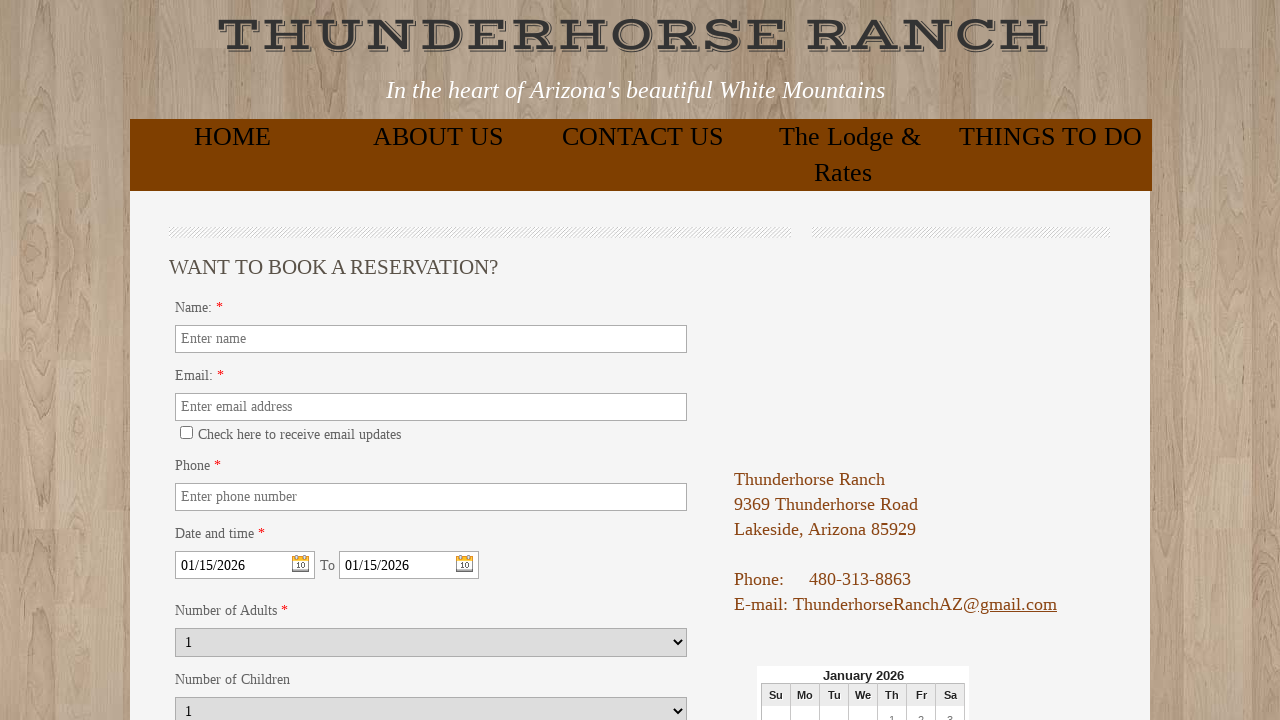

--- FILE ---
content_type: text/html; charset=utf-8
request_url: http://www.thunderhorseranchaz.com/contact-us-1.html
body_size: 9678
content:
 <!DOCTYPE html><html lang="en" dir="ltr" data-tcc-ignore=""><head><title>Contact Us</title><meta http-equiv="content-type" content="text/html; charset=UTF-8"><meta http-equiv="X-UA-Compatible" content="IE=edge,chrome=1"><link rel="stylesheet" type="text/css" href="site.css?v="><script> if (typeof ($sf) === "undefined") { $sf = { baseUrl: "https://img1.wsimg.com/wst/v7/WSB7_J_20240326_1006_WSB-20055_4751/v2", skin: "app", preload: 0, require: { jquery: "https://img1.wsimg.com/wst/v7/WSB7_J_20240326_1006_WSB-20055_4751/v2/libs/jquery/jq.js", paths: { "wsbcore": "common/wsb/core", "knockout": "libs/knockout/knockout" } } }; } </script><script id="duel" src="//img1.wsimg.com/starfield/duel/v2.5.8/duel.js?appid=O3BkA5J1#TzNCa0E1SjF2Mi41Ljdwcm9k"></script><script> define('jquery', ['jq!starfield/jquery.mod'], function(m) { return m; }); define('appconfig', [], { documentDownloadBaseUrl: 'http://nebula.wsimg.com' }); </script><meta http-equiv="Content-Location" content="contact-us-1.html"><meta name="generator" content="Starfield Technologies; Go Daddy Website Builder 7.0.5350"><meta property="og:type" content="website"><meta property="og:title" content="Contact Us"><meta property="og:site_name" content="Mark Henry"><meta property="og:url" content="http://www.thunderhorseranchaz.com/contact-us-1.html"><meta property="og:image" content="//nebula.wsimg.com/1ebb7db3547425f19bea9593223af2e7?AccessKeyId=531592D248B589D87A56&disposition=0&alloworigin=1"></head><body><style data-inline-fonts>/* vietnamese */
@font-face {
  font-family: 'Allura';
  font-style: normal;
  font-weight: 400;
  src: url(https://img1.wsimg.com/gfonts/s/allura/v23/9oRPNYsQpS4zjuA_hAgWDto.woff2) format('woff2');
  unicode-range: U+0102-0103, U+0110-0111, U+0128-0129, U+0168-0169, U+01A0-01A1, U+01AF-01B0, U+0300-0301, U+0303-0304, U+0308-0309, U+0323, U+0329, U+1EA0-1EF9, U+20AB;
}
/* latin-ext */
@font-face {
  font-family: 'Allura';
  font-style: normal;
  font-weight: 400;
  src: url(https://img1.wsimg.com/gfonts/s/allura/v23/9oRPNYsQpS4zjuA_hQgWDto.woff2) format('woff2');
  unicode-range: U+0100-02BA, U+02BD-02C5, U+02C7-02CC, U+02CE-02D7, U+02DD-02FF, U+0304, U+0308, U+0329, U+1D00-1DBF, U+1E00-1E9F, U+1EF2-1EFF, U+2020, U+20A0-20AB, U+20AD-20C0, U+2113, U+2C60-2C7F, U+A720-A7FF;
}
/* latin */
@font-face {
  font-family: 'Allura';
  font-style: normal;
  font-weight: 400;
  src: url(https://img1.wsimg.com/gfonts/s/allura/v23/9oRPNYsQpS4zjuA_iwgW.woff2) format('woff2');
  unicode-range: U+0000-00FF, U+0131, U+0152-0153, U+02BB-02BC, U+02C6, U+02DA, U+02DC, U+0304, U+0308, U+0329, U+2000-206F, U+20AC, U+2122, U+2191, U+2193, U+2212, U+2215, U+FEFF, U+FFFD;
}
/* cyrillic */
@font-face {
  font-family: 'Amatic SC';
  font-style: normal;
  font-weight: 400;
  src: url(https://img1.wsimg.com/gfonts/s/amaticsc/v28/TUZyzwprpvBS1izr_vOEDuSfQZQ.woff2) format('woff2');
  unicode-range: U+0301, U+0400-045F, U+0490-0491, U+04B0-04B1, U+2116;
}
/* hebrew */
@font-face {
  font-family: 'Amatic SC';
  font-style: normal;
  font-weight: 400;
  src: url(https://img1.wsimg.com/gfonts/s/amaticsc/v28/TUZyzwprpvBS1izr_vOECOSfQZQ.woff2) format('woff2');
  unicode-range: U+0307-0308, U+0590-05FF, U+200C-2010, U+20AA, U+25CC, U+FB1D-FB4F;
}
/* vietnamese */
@font-face {
  font-family: 'Amatic SC';
  font-style: normal;
  font-weight: 400;
  src: url(https://img1.wsimg.com/gfonts/s/amaticsc/v28/TUZyzwprpvBS1izr_vOEBeSfQZQ.woff2) format('woff2');
  unicode-range: U+0102-0103, U+0110-0111, U+0128-0129, U+0168-0169, U+01A0-01A1, U+01AF-01B0, U+0300-0301, U+0303-0304, U+0308-0309, U+0323, U+0329, U+1EA0-1EF9, U+20AB;
}
/* latin-ext */
@font-face {
  font-family: 'Amatic SC';
  font-style: normal;
  font-weight: 400;
  src: url(https://img1.wsimg.com/gfonts/s/amaticsc/v28/TUZyzwprpvBS1izr_vOEBOSfQZQ.woff2) format('woff2');
  unicode-range: U+0100-02BA, U+02BD-02C5, U+02C7-02CC, U+02CE-02D7, U+02DD-02FF, U+0304, U+0308, U+0329, U+1D00-1DBF, U+1E00-1E9F, U+1EF2-1EFF, U+2020, U+20A0-20AB, U+20AD-20C0, U+2113, U+2C60-2C7F, U+A720-A7FF;
}
/* latin */
@font-face {
  font-family: 'Amatic SC';
  font-style: normal;
  font-weight: 400;
  src: url(https://img1.wsimg.com/gfonts/s/amaticsc/v28/TUZyzwprpvBS1izr_vOECuSf.woff2) format('woff2');
  unicode-range: U+0000-00FF, U+0131, U+0152-0153, U+02BB-02BC, U+02C6, U+02DA, U+02DC, U+0304, U+0308, U+0329, U+2000-206F, U+20AC, U+2122, U+2191, U+2193, U+2212, U+2215, U+FEFF, U+FFFD;
}
/* vietnamese */
@font-face {
  font-family: 'Arizonia';
  font-style: normal;
  font-weight: 400;
  src: url(https://img1.wsimg.com/gfonts/s/arizonia/v23/neIIzCemt4A5qa7mv5WOFqwKUQ.woff2) format('woff2');
  unicode-range: U+0102-0103, U+0110-0111, U+0128-0129, U+0168-0169, U+01A0-01A1, U+01AF-01B0, U+0300-0301, U+0303-0304, U+0308-0309, U+0323, U+0329, U+1EA0-1EF9, U+20AB;
}
/* latin-ext */
@font-face {
  font-family: 'Arizonia';
  font-style: normal;
  font-weight: 400;
  src: url(https://img1.wsimg.com/gfonts/s/arizonia/v23/neIIzCemt4A5qa7mv5WPFqwKUQ.woff2) format('woff2');
  unicode-range: U+0100-02BA, U+02BD-02C5, U+02C7-02CC, U+02CE-02D7, U+02DD-02FF, U+0304, U+0308, U+0329, U+1D00-1DBF, U+1E00-1E9F, U+1EF2-1EFF, U+2020, U+20A0-20AB, U+20AD-20C0, U+2113, U+2C60-2C7F, U+A720-A7FF;
}
/* latin */
@font-face {
  font-family: 'Arizonia';
  font-style: normal;
  font-weight: 400;
  src: url(https://img1.wsimg.com/gfonts/s/arizonia/v23/neIIzCemt4A5qa7mv5WBFqw.woff2) format('woff2');
  unicode-range: U+0000-00FF, U+0131, U+0152-0153, U+02BB-02BC, U+02C6, U+02DA, U+02DC, U+0304, U+0308, U+0329, U+2000-206F, U+20AC, U+2122, U+2191, U+2193, U+2212, U+2215, U+FEFF, U+FFFD;
}
/* latin */
@font-face {
  font-family: 'Averia Sans Libre';
  font-style: normal;
  font-weight: 400;
  src: url(https://img1.wsimg.com/gfonts/s/averiasanslibre/v20/ga6XaxZG_G5OvCf_rt7FH3B6BHLMEdVOEoI.woff2) format('woff2');
  unicode-range: U+0000-00FF, U+0131, U+0152-0153, U+02BB-02BC, U+02C6, U+02DA, U+02DC, U+0304, U+0308, U+0329, U+2000-206F, U+20AC, U+2122, U+2191, U+2193, U+2212, U+2215, U+FEFF, U+FFFD;
}
/* latin */
@font-face {
  font-family: 'Cabin Sketch';
  font-style: normal;
  font-weight: 400;
  src: url(https://img1.wsimg.com/gfonts/s/cabinsketch/v23/QGYpz_kZZAGCONcK2A4bGOj8mNhN.woff2) format('woff2');
  unicode-range: U+0000-00FF, U+0131, U+0152-0153, U+02BB-02BC, U+02C6, U+02DA, U+02DC, U+0304, U+0308, U+0329, U+2000-206F, U+20AC, U+2122, U+2191, U+2193, U+2212, U+2215, U+FEFF, U+FFFD;
}
/* vietnamese */
@font-face {
  font-family: 'Francois One';
  font-style: normal;
  font-weight: 400;
  src: url(https://img1.wsimg.com/gfonts/s/francoisone/v22/_Xmr-H4zszafZw3A-KPSZut9zgiRi_Y.woff2) format('woff2');
  unicode-range: U+0102-0103, U+0110-0111, U+0128-0129, U+0168-0169, U+01A0-01A1, U+01AF-01B0, U+0300-0301, U+0303-0304, U+0308-0309, U+0323, U+0329, U+1EA0-1EF9, U+20AB;
}
/* latin-ext */
@font-face {
  font-family: 'Francois One';
  font-style: normal;
  font-weight: 400;
  src: url(https://img1.wsimg.com/gfonts/s/francoisone/v22/_Xmr-H4zszafZw3A-KPSZut9zwiRi_Y.woff2) format('woff2');
  unicode-range: U+0100-02BA, U+02BD-02C5, U+02C7-02CC, U+02CE-02D7, U+02DD-02FF, U+0304, U+0308, U+0329, U+1D00-1DBF, U+1E00-1E9F, U+1EF2-1EFF, U+2020, U+20A0-20AB, U+20AD-20C0, U+2113, U+2C60-2C7F, U+A720-A7FF;
}
/* latin */
@font-face {
  font-family: 'Francois One';
  font-style: normal;
  font-weight: 400;
  src: url(https://img1.wsimg.com/gfonts/s/francoisone/v22/_Xmr-H4zszafZw3A-KPSZut9wQiR.woff2) format('woff2');
  unicode-range: U+0000-00FF, U+0131, U+0152-0153, U+02BB-02BC, U+02C6, U+02DA, U+02DC, U+0304, U+0308, U+0329, U+2000-206F, U+20AC, U+2122, U+2191, U+2193, U+2212, U+2215, U+FEFF, U+FFFD;
}
/* latin-ext */
@font-face {
  font-family: 'Fredericka the Great';
  font-style: normal;
  font-weight: 400;
  src: url(https://img1.wsimg.com/gfonts/s/frederickathegreat/v23/9Bt33CxNwt7aOctW2xjbCstzwVKsIBVV--StxbcVcg.woff2) format('woff2');
  unicode-range: U+0100-02BA, U+02BD-02C5, U+02C7-02CC, U+02CE-02D7, U+02DD-02FF, U+0304, U+0308, U+0329, U+1D00-1DBF, U+1E00-1E9F, U+1EF2-1EFF, U+2020, U+20A0-20AB, U+20AD-20C0, U+2113, U+2C60-2C7F, U+A720-A7FF;
}
/* latin */
@font-face {
  font-family: 'Fredericka the Great';
  font-style: normal;
  font-weight: 400;
  src: url(https://img1.wsimg.com/gfonts/s/frederickathegreat/v23/9Bt33CxNwt7aOctW2xjbCstzwVKsIBVV--Sjxbc.woff2) format('woff2');
  unicode-range: U+0000-00FF, U+0131, U+0152-0153, U+02BB-02BC, U+02C6, U+02DA, U+02DC, U+0304, U+0308, U+0329, U+2000-206F, U+20AC, U+2122, U+2191, U+2193, U+2212, U+2215, U+FEFF, U+FFFD;
}
/* latin */
@font-face {
  font-family: 'Jacques Francois Shadow';
  font-style: normal;
  font-weight: 400;
  src: url(https://img1.wsimg.com/gfonts/s/jacquesfrancoisshadow/v27/KR1FBtOz8PKTMk-kqdkLVrvR0ECFrB6Pin-2_p8Suno.woff2) format('woff2');
  unicode-range: U+0000-00FF, U+0131, U+0152-0153, U+02BB-02BC, U+02C6, U+02DA, U+02DC, U+0304, U+0308, U+0329, U+2000-206F, U+20AC, U+2122, U+2191, U+2193, U+2212, U+2215, U+FEFF, U+FFFD;
}
/* latin */
@font-face {
  font-family: 'Josefin Slab';
  font-style: normal;
  font-weight: 400;
  src: url(https://img1.wsimg.com/gfonts/s/josefinslab/v29/lW-swjwOK3Ps5GSJlNNkMalNpiZe_ldbOR4W71msR349Kg.woff2) format('woff2');
  unicode-range: U+0000-00FF, U+0131, U+0152-0153, U+02BB-02BC, U+02C6, U+02DA, U+02DC, U+0304, U+0308, U+0329, U+2000-206F, U+20AC, U+2122, U+2191, U+2193, U+2212, U+2215, U+FEFF, U+FFFD;
}
/* latin-ext */
@font-face {
  font-family: 'Kaushan Script';
  font-style: normal;
  font-weight: 400;
  src: url(https://img1.wsimg.com/gfonts/s/kaushanscript/v19/vm8vdRfvXFLG3OLnsO15WYS5DG72wNJHMw.woff2) format('woff2');
  unicode-range: U+0100-02BA, U+02BD-02C5, U+02C7-02CC, U+02CE-02D7, U+02DD-02FF, U+0304, U+0308, U+0329, U+1D00-1DBF, U+1E00-1E9F, U+1EF2-1EFF, U+2020, U+20A0-20AB, U+20AD-20C0, U+2113, U+2C60-2C7F, U+A720-A7FF;
}
/* latin */
@font-face {
  font-family: 'Kaushan Script';
  font-style: normal;
  font-weight: 400;
  src: url(https://img1.wsimg.com/gfonts/s/kaushanscript/v19/vm8vdRfvXFLG3OLnsO15WYS5DG74wNI.woff2) format('woff2');
  unicode-range: U+0000-00FF, U+0131, U+0152-0153, U+02BB-02BC, U+02C6, U+02DA, U+02DC, U+0304, U+0308, U+0329, U+2000-206F, U+20AC, U+2122, U+2191, U+2193, U+2212, U+2215, U+FEFF, U+FFFD;
}
/* latin-ext */
@font-face {
  font-family: 'Love Ya Like A Sister';
  font-style: normal;
  font-weight: 400;
  src: url(https://img1.wsimg.com/gfonts/s/loveyalikeasister/v23/R70EjzUBlOqPeouhFDfR80-0FhOqJubN-BeL-3xdgGE.woff2) format('woff2');
  unicode-range: U+0100-02BA, U+02BD-02C5, U+02C7-02CC, U+02CE-02D7, U+02DD-02FF, U+0304, U+0308, U+0329, U+1D00-1DBF, U+1E00-1E9F, U+1EF2-1EFF, U+2020, U+20A0-20AB, U+20AD-20C0, U+2113, U+2C60-2C7F, U+A720-A7FF;
}
/* latin */
@font-face {
  font-family: 'Love Ya Like A Sister';
  font-style: normal;
  font-weight: 400;
  src: url(https://img1.wsimg.com/gfonts/s/loveyalikeasister/v23/R70EjzUBlOqPeouhFDfR80-0FhOqJubN-BeL9Xxd.woff2) format('woff2');
  unicode-range: U+0000-00FF, U+0131, U+0152-0153, U+02BB-02BC, U+02C6, U+02DA, U+02DC, U+0304, U+0308, U+0329, U+2000-206F, U+20AC, U+2122, U+2191, U+2193, U+2212, U+2215, U+FEFF, U+FFFD;
}
/* cyrillic-ext */
@font-face {
  font-family: 'Merriweather';
  font-style: normal;
  font-weight: 400;
  font-stretch: 100%;
  src: url(https://img1.wsimg.com/gfonts/s/merriweather/v33/u-4D0qyriQwlOrhSvowK_l5UcA6zuSYEqOzpPe3HOZJ5eX1WtLaQwmYiScCmDxhtNOKl8yDr3icaGV31GvU.woff2) format('woff2');
  unicode-range: U+0460-052F, U+1C80-1C8A, U+20B4, U+2DE0-2DFF, U+A640-A69F, U+FE2E-FE2F;
}
/* cyrillic */
@font-face {
  font-family: 'Merriweather';
  font-style: normal;
  font-weight: 400;
  font-stretch: 100%;
  src: url(https://img1.wsimg.com/gfonts/s/merriweather/v33/u-4D0qyriQwlOrhSvowK_l5UcA6zuSYEqOzpPe3HOZJ5eX1WtLaQwmYiScCmDxhtNOKl8yDr3icaEF31GvU.woff2) format('woff2');
  unicode-range: U+0301, U+0400-045F, U+0490-0491, U+04B0-04B1, U+2116;
}
/* vietnamese */
@font-face {
  font-family: 'Merriweather';
  font-style: normal;
  font-weight: 400;
  font-stretch: 100%;
  src: url(https://img1.wsimg.com/gfonts/s/merriweather/v33/u-4D0qyriQwlOrhSvowK_l5UcA6zuSYEqOzpPe3HOZJ5eX1WtLaQwmYiScCmDxhtNOKl8yDr3icaG131GvU.woff2) format('woff2');
  unicode-range: U+0102-0103, U+0110-0111, U+0128-0129, U+0168-0169, U+01A0-01A1, U+01AF-01B0, U+0300-0301, U+0303-0304, U+0308-0309, U+0323, U+0329, U+1EA0-1EF9, U+20AB;
}
/* latin-ext */
@font-face {
  font-family: 'Merriweather';
  font-style: normal;
  font-weight: 400;
  font-stretch: 100%;
  src: url(https://img1.wsimg.com/gfonts/s/merriweather/v33/u-4D0qyriQwlOrhSvowK_l5UcA6zuSYEqOzpPe3HOZJ5eX1WtLaQwmYiScCmDxhtNOKl8yDr3icaGl31GvU.woff2) format('woff2');
  unicode-range: U+0100-02BA, U+02BD-02C5, U+02C7-02CC, U+02CE-02D7, U+02DD-02FF, U+0304, U+0308, U+0329, U+1D00-1DBF, U+1E00-1E9F, U+1EF2-1EFF, U+2020, U+20A0-20AB, U+20AD-20C0, U+2113, U+2C60-2C7F, U+A720-A7FF;
}
/* latin */
@font-face {
  font-family: 'Merriweather';
  font-style: normal;
  font-weight: 400;
  font-stretch: 100%;
  src: url(https://img1.wsimg.com/gfonts/s/merriweather/v33/u-4D0qyriQwlOrhSvowK_l5UcA6zuSYEqOzpPe3HOZJ5eX1WtLaQwmYiScCmDxhtNOKl8yDr3icaFF31.woff2) format('woff2');
  unicode-range: U+0000-00FF, U+0131, U+0152-0153, U+02BB-02BC, U+02C6, U+02DA, U+02DC, U+0304, U+0308, U+0329, U+2000-206F, U+20AC, U+2122, U+2191, U+2193, U+2212, U+2215, U+FEFF, U+FFFD;
}
/* latin-ext */
@font-face {
  font-family: 'Offside';
  font-style: normal;
  font-weight: 400;
  src: url(https://img1.wsimg.com/gfonts/s/offside/v26/HI_KiYMWKa9QrAykc5joR6-d.woff2) format('woff2');
  unicode-range: U+0100-02BA, U+02BD-02C5, U+02C7-02CC, U+02CE-02D7, U+02DD-02FF, U+0304, U+0308, U+0329, U+1D00-1DBF, U+1E00-1E9F, U+1EF2-1EFF, U+2020, U+20A0-20AB, U+20AD-20C0, U+2113, U+2C60-2C7F, U+A720-A7FF;
}
/* latin */
@font-face {
  font-family: 'Offside';
  font-style: normal;
  font-weight: 400;
  src: url(https://img1.wsimg.com/gfonts/s/offside/v26/HI_KiYMWKa9QrAykc5boRw.woff2) format('woff2');
  unicode-range: U+0000-00FF, U+0131, U+0152-0153, U+02BB-02BC, U+02C6, U+02DA, U+02DC, U+0304, U+0308, U+0329, U+2000-206F, U+20AC, U+2122, U+2191, U+2193, U+2212, U+2215, U+FEFF, U+FFFD;
}
/* cyrillic-ext */
@font-face {
  font-family: 'Open Sans';
  font-style: normal;
  font-weight: 400;
  font-stretch: 100%;
  src: url(https://img1.wsimg.com/gfonts/s/opensans/v44/memSYaGs126MiZpBA-UvWbX2vVnXBbObj2OVZyOOSr4dVJWUgsjZ0B4taVIGxA.woff2) format('woff2');
  unicode-range: U+0460-052F, U+1C80-1C8A, U+20B4, U+2DE0-2DFF, U+A640-A69F, U+FE2E-FE2F;
}
/* cyrillic */
@font-face {
  font-family: 'Open Sans';
  font-style: normal;
  font-weight: 400;
  font-stretch: 100%;
  src: url(https://img1.wsimg.com/gfonts/s/opensans/v44/memSYaGs126MiZpBA-UvWbX2vVnXBbObj2OVZyOOSr4dVJWUgsjZ0B4kaVIGxA.woff2) format('woff2');
  unicode-range: U+0301, U+0400-045F, U+0490-0491, U+04B0-04B1, U+2116;
}
/* greek-ext */
@font-face {
  font-family: 'Open Sans';
  font-style: normal;
  font-weight: 400;
  font-stretch: 100%;
  src: url(https://img1.wsimg.com/gfonts/s/opensans/v44/memSYaGs126MiZpBA-UvWbX2vVnXBbObj2OVZyOOSr4dVJWUgsjZ0B4saVIGxA.woff2) format('woff2');
  unicode-range: U+1F00-1FFF;
}
/* greek */
@font-face {
  font-family: 'Open Sans';
  font-style: normal;
  font-weight: 400;
  font-stretch: 100%;
  src: url(https://img1.wsimg.com/gfonts/s/opensans/v44/memSYaGs126MiZpBA-UvWbX2vVnXBbObj2OVZyOOSr4dVJWUgsjZ0B4jaVIGxA.woff2) format('woff2');
  unicode-range: U+0370-0377, U+037A-037F, U+0384-038A, U+038C, U+038E-03A1, U+03A3-03FF;
}
/* hebrew */
@font-face {
  font-family: 'Open Sans';
  font-style: normal;
  font-weight: 400;
  font-stretch: 100%;
  src: url(https://img1.wsimg.com/gfonts/s/opensans/v44/memSYaGs126MiZpBA-UvWbX2vVnXBbObj2OVZyOOSr4dVJWUgsjZ0B4iaVIGxA.woff2) format('woff2');
  unicode-range: U+0307-0308, U+0590-05FF, U+200C-2010, U+20AA, U+25CC, U+FB1D-FB4F;
}
/* math */
@font-face {
  font-family: 'Open Sans';
  font-style: normal;
  font-weight: 400;
  font-stretch: 100%;
  src: url(https://img1.wsimg.com/gfonts/s/opensans/v44/memSYaGs126MiZpBA-UvWbX2vVnXBbObj2OVZyOOSr4dVJWUgsjZ0B5caVIGxA.woff2) format('woff2');
  unicode-range: U+0302-0303, U+0305, U+0307-0308, U+0310, U+0312, U+0315, U+031A, U+0326-0327, U+032C, U+032F-0330, U+0332-0333, U+0338, U+033A, U+0346, U+034D, U+0391-03A1, U+03A3-03A9, U+03B1-03C9, U+03D1, U+03D5-03D6, U+03F0-03F1, U+03F4-03F5, U+2016-2017, U+2034-2038, U+203C, U+2040, U+2043, U+2047, U+2050, U+2057, U+205F, U+2070-2071, U+2074-208E, U+2090-209C, U+20D0-20DC, U+20E1, U+20E5-20EF, U+2100-2112, U+2114-2115, U+2117-2121, U+2123-214F, U+2190, U+2192, U+2194-21AE, U+21B0-21E5, U+21F1-21F2, U+21F4-2211, U+2213-2214, U+2216-22FF, U+2308-230B, U+2310, U+2319, U+231C-2321, U+2336-237A, U+237C, U+2395, U+239B-23B7, U+23D0, U+23DC-23E1, U+2474-2475, U+25AF, U+25B3, U+25B7, U+25BD, U+25C1, U+25CA, U+25CC, U+25FB, U+266D-266F, U+27C0-27FF, U+2900-2AFF, U+2B0E-2B11, U+2B30-2B4C, U+2BFE, U+3030, U+FF5B, U+FF5D, U+1D400-1D7FF, U+1EE00-1EEFF;
}
/* symbols */
@font-face {
  font-family: 'Open Sans';
  font-style: normal;
  font-weight: 400;
  font-stretch: 100%;
  src: url(https://img1.wsimg.com/gfonts/s/opensans/v44/memSYaGs126MiZpBA-UvWbX2vVnXBbObj2OVZyOOSr4dVJWUgsjZ0B5OaVIGxA.woff2) format('woff2');
  unicode-range: U+0001-000C, U+000E-001F, U+007F-009F, U+20DD-20E0, U+20E2-20E4, U+2150-218F, U+2190, U+2192, U+2194-2199, U+21AF, U+21E6-21F0, U+21F3, U+2218-2219, U+2299, U+22C4-22C6, U+2300-243F, U+2440-244A, U+2460-24FF, U+25A0-27BF, U+2800-28FF, U+2921-2922, U+2981, U+29BF, U+29EB, U+2B00-2BFF, U+4DC0-4DFF, U+FFF9-FFFB, U+10140-1018E, U+10190-1019C, U+101A0, U+101D0-101FD, U+102E0-102FB, U+10E60-10E7E, U+1D2C0-1D2D3, U+1D2E0-1D37F, U+1F000-1F0FF, U+1F100-1F1AD, U+1F1E6-1F1FF, U+1F30D-1F30F, U+1F315, U+1F31C, U+1F31E, U+1F320-1F32C, U+1F336, U+1F378, U+1F37D, U+1F382, U+1F393-1F39F, U+1F3A7-1F3A8, U+1F3AC-1F3AF, U+1F3C2, U+1F3C4-1F3C6, U+1F3CA-1F3CE, U+1F3D4-1F3E0, U+1F3ED, U+1F3F1-1F3F3, U+1F3F5-1F3F7, U+1F408, U+1F415, U+1F41F, U+1F426, U+1F43F, U+1F441-1F442, U+1F444, U+1F446-1F449, U+1F44C-1F44E, U+1F453, U+1F46A, U+1F47D, U+1F4A3, U+1F4B0, U+1F4B3, U+1F4B9, U+1F4BB, U+1F4BF, U+1F4C8-1F4CB, U+1F4D6, U+1F4DA, U+1F4DF, U+1F4E3-1F4E6, U+1F4EA-1F4ED, U+1F4F7, U+1F4F9-1F4FB, U+1F4FD-1F4FE, U+1F503, U+1F507-1F50B, U+1F50D, U+1F512-1F513, U+1F53E-1F54A, U+1F54F-1F5FA, U+1F610, U+1F650-1F67F, U+1F687, U+1F68D, U+1F691, U+1F694, U+1F698, U+1F6AD, U+1F6B2, U+1F6B9-1F6BA, U+1F6BC, U+1F6C6-1F6CF, U+1F6D3-1F6D7, U+1F6E0-1F6EA, U+1F6F0-1F6F3, U+1F6F7-1F6FC, U+1F700-1F7FF, U+1F800-1F80B, U+1F810-1F847, U+1F850-1F859, U+1F860-1F887, U+1F890-1F8AD, U+1F8B0-1F8BB, U+1F8C0-1F8C1, U+1F900-1F90B, U+1F93B, U+1F946, U+1F984, U+1F996, U+1F9E9, U+1FA00-1FA6F, U+1FA70-1FA7C, U+1FA80-1FA89, U+1FA8F-1FAC6, U+1FACE-1FADC, U+1FADF-1FAE9, U+1FAF0-1FAF8, U+1FB00-1FBFF;
}
/* vietnamese */
@font-face {
  font-family: 'Open Sans';
  font-style: normal;
  font-weight: 400;
  font-stretch: 100%;
  src: url(https://img1.wsimg.com/gfonts/s/opensans/v44/memSYaGs126MiZpBA-UvWbX2vVnXBbObj2OVZyOOSr4dVJWUgsjZ0B4vaVIGxA.woff2) format('woff2');
  unicode-range: U+0102-0103, U+0110-0111, U+0128-0129, U+0168-0169, U+01A0-01A1, U+01AF-01B0, U+0300-0301, U+0303-0304, U+0308-0309, U+0323, U+0329, U+1EA0-1EF9, U+20AB;
}
/* latin-ext */
@font-face {
  font-family: 'Open Sans';
  font-style: normal;
  font-weight: 400;
  font-stretch: 100%;
  src: url(https://img1.wsimg.com/gfonts/s/opensans/v44/memSYaGs126MiZpBA-UvWbX2vVnXBbObj2OVZyOOSr4dVJWUgsjZ0B4uaVIGxA.woff2) format('woff2');
  unicode-range: U+0100-02BA, U+02BD-02C5, U+02C7-02CC, U+02CE-02D7, U+02DD-02FF, U+0304, U+0308, U+0329, U+1D00-1DBF, U+1E00-1E9F, U+1EF2-1EFF, U+2020, U+20A0-20AB, U+20AD-20C0, U+2113, U+2C60-2C7F, U+A720-A7FF;
}
/* latin */
@font-face {
  font-family: 'Open Sans';
  font-style: normal;
  font-weight: 400;
  font-stretch: 100%;
  src: url(https://img1.wsimg.com/gfonts/s/opensans/v44/memSYaGs126MiZpBA-UvWbX2vVnXBbObj2OVZyOOSr4dVJWUgsjZ0B4gaVI.woff2) format('woff2');
  unicode-range: U+0000-00FF, U+0131, U+0152-0153, U+02BB-02BC, U+02C6, U+02DA, U+02DC, U+0304, U+0308, U+0329, U+2000-206F, U+20AC, U+2122, U+2191, U+2193, U+2212, U+2215, U+FEFF, U+FFFD;
}
/* cyrillic-ext */
@font-face {
  font-family: 'Oswald';
  font-style: normal;
  font-weight: 400;
  src: url(https://img1.wsimg.com/gfonts/s/oswald/v57/TK3_WkUHHAIjg75cFRf3bXL8LICs1_FvsUtiZTaR.woff2) format('woff2');
  unicode-range: U+0460-052F, U+1C80-1C8A, U+20B4, U+2DE0-2DFF, U+A640-A69F, U+FE2E-FE2F;
}
/* cyrillic */
@font-face {
  font-family: 'Oswald';
  font-style: normal;
  font-weight: 400;
  src: url(https://img1.wsimg.com/gfonts/s/oswald/v57/TK3_WkUHHAIjg75cFRf3bXL8LICs1_FvsUJiZTaR.woff2) format('woff2');
  unicode-range: U+0301, U+0400-045F, U+0490-0491, U+04B0-04B1, U+2116;
}
/* vietnamese */
@font-face {
  font-family: 'Oswald';
  font-style: normal;
  font-weight: 400;
  src: url(https://img1.wsimg.com/gfonts/s/oswald/v57/TK3_WkUHHAIjg75cFRf3bXL8LICs1_FvsUliZTaR.woff2) format('woff2');
  unicode-range: U+0102-0103, U+0110-0111, U+0128-0129, U+0168-0169, U+01A0-01A1, U+01AF-01B0, U+0300-0301, U+0303-0304, U+0308-0309, U+0323, U+0329, U+1EA0-1EF9, U+20AB;
}
/* latin-ext */
@font-face {
  font-family: 'Oswald';
  font-style: normal;
  font-weight: 400;
  src: url(https://img1.wsimg.com/gfonts/s/oswald/v57/TK3_WkUHHAIjg75cFRf3bXL8LICs1_FvsUhiZTaR.woff2) format('woff2');
  unicode-range: U+0100-02BA, U+02BD-02C5, U+02C7-02CC, U+02CE-02D7, U+02DD-02FF, U+0304, U+0308, U+0329, U+1D00-1DBF, U+1E00-1E9F, U+1EF2-1EFF, U+2020, U+20A0-20AB, U+20AD-20C0, U+2113, U+2C60-2C7F, U+A720-A7FF;
}
/* latin */
@font-face {
  font-family: 'Oswald';
  font-style: normal;
  font-weight: 400;
  src: url(https://img1.wsimg.com/gfonts/s/oswald/v57/TK3_WkUHHAIjg75cFRf3bXL8LICs1_FvsUZiZQ.woff2) format('woff2');
  unicode-range: U+0000-00FF, U+0131, U+0152-0153, U+02BB-02BC, U+02C6, U+02DA, U+02DC, U+0304, U+0308, U+0329, U+2000-206F, U+20AC, U+2122, U+2191, U+2193, U+2212, U+2215, U+FEFF, U+FFFD;
}
/* latin-ext */
@font-face {
  font-family: 'Over the Rainbow';
  font-style: normal;
  font-weight: 400;
  src: url(https://img1.wsimg.com/gfonts/s/overtherainbow/v23/11haGoXG1k_HKhMLUWz7Mc7vvW5ulvqs9eA2.woff2) format('woff2');
  unicode-range: U+0100-02BA, U+02BD-02C5, U+02C7-02CC, U+02CE-02D7, U+02DD-02FF, U+0304, U+0308, U+0329, U+1D00-1DBF, U+1E00-1E9F, U+1EF2-1EFF, U+2020, U+20A0-20AB, U+20AD-20C0, U+2113, U+2C60-2C7F, U+A720-A7FF;
}
/* latin */
@font-face {
  font-family: 'Over the Rainbow';
  font-style: normal;
  font-weight: 400;
  src: url(https://img1.wsimg.com/gfonts/s/overtherainbow/v23/11haGoXG1k_HKhMLUWz7Mc7vvW5ulvSs9Q.woff2) format('woff2');
  unicode-range: U+0000-00FF, U+0131, U+0152-0153, U+02BB-02BC, U+02C6, U+02DA, U+02DC, U+0304, U+0308, U+0329, U+2000-206F, U+20AC, U+2122, U+2191, U+2193, U+2212, U+2215, U+FEFF, U+FFFD;
}
/* cyrillic-ext */
@font-face {
  font-family: 'Pacifico';
  font-style: normal;
  font-weight: 400;
  src: url(https://img1.wsimg.com/gfonts/s/pacifico/v23/FwZY7-Qmy14u9lezJ-6K6MmTpA.woff2) format('woff2');
  unicode-range: U+0460-052F, U+1C80-1C8A, U+20B4, U+2DE0-2DFF, U+A640-A69F, U+FE2E-FE2F;
}
/* cyrillic */
@font-face {
  font-family: 'Pacifico';
  font-style: normal;
  font-weight: 400;
  src: url(https://img1.wsimg.com/gfonts/s/pacifico/v23/FwZY7-Qmy14u9lezJ-6D6MmTpA.woff2) format('woff2');
  unicode-range: U+0301, U+0400-045F, U+0490-0491, U+04B0-04B1, U+2116;
}
/* vietnamese */
@font-face {
  font-family: 'Pacifico';
  font-style: normal;
  font-weight: 400;
  src: url(https://img1.wsimg.com/gfonts/s/pacifico/v23/FwZY7-Qmy14u9lezJ-6I6MmTpA.woff2) format('woff2');
  unicode-range: U+0102-0103, U+0110-0111, U+0128-0129, U+0168-0169, U+01A0-01A1, U+01AF-01B0, U+0300-0301, U+0303-0304, U+0308-0309, U+0323, U+0329, U+1EA0-1EF9, U+20AB;
}
/* latin-ext */
@font-face {
  font-family: 'Pacifico';
  font-style: normal;
  font-weight: 400;
  src: url(https://img1.wsimg.com/gfonts/s/pacifico/v23/FwZY7-Qmy14u9lezJ-6J6MmTpA.woff2) format('woff2');
  unicode-range: U+0100-02BA, U+02BD-02C5, U+02C7-02CC, U+02CE-02D7, U+02DD-02FF, U+0304, U+0308, U+0329, U+1D00-1DBF, U+1E00-1E9F, U+1EF2-1EFF, U+2020, U+20A0-20AB, U+20AD-20C0, U+2113, U+2C60-2C7F, U+A720-A7FF;
}
/* latin */
@font-face {
  font-family: 'Pacifico';
  font-style: normal;
  font-weight: 400;
  src: url(https://img1.wsimg.com/gfonts/s/pacifico/v23/FwZY7-Qmy14u9lezJ-6H6Mk.woff2) format('woff2');
  unicode-range: U+0000-00FF, U+0131, U+0152-0153, U+02BB-02BC, U+02C6, U+02DA, U+02DC, U+0304, U+0308, U+0329, U+2000-206F, U+20AC, U+2122, U+2191, U+2193, U+2212, U+2215, U+FEFF, U+FFFD;
}
/* latin-ext */
@font-face {
  font-family: 'Romanesco';
  font-style: normal;
  font-weight: 400;
  src: url(https://img1.wsimg.com/gfonts/s/romanesco/v22/w8gYH2ozQOY7_r_J7mSX1XYKmOo.woff2) format('woff2');
  unicode-range: U+0100-02BA, U+02BD-02C5, U+02C7-02CC, U+02CE-02D7, U+02DD-02FF, U+0304, U+0308, U+0329, U+1D00-1DBF, U+1E00-1E9F, U+1EF2-1EFF, U+2020, U+20A0-20AB, U+20AD-20C0, U+2113, U+2C60-2C7F, U+A720-A7FF;
}
/* latin */
@font-face {
  font-family: 'Romanesco';
  font-style: normal;
  font-weight: 400;
  src: url(https://img1.wsimg.com/gfonts/s/romanesco/v22/w8gYH2ozQOY7_r_J7mSX23YK.woff2) format('woff2');
  unicode-range: U+0000-00FF, U+0131, U+0152-0153, U+02BB-02BC, U+02C6, U+02DA, U+02DC, U+0304, U+0308, U+0329, U+2000-206F, U+20AC, U+2122, U+2191, U+2193, U+2212, U+2215, U+FEFF, U+FFFD;
}
/* latin-ext */
@font-face {
  font-family: 'Sacramento';
  font-style: normal;
  font-weight: 400;
  src: url(https://img1.wsimg.com/gfonts/s/sacramento/v17/buEzpo6gcdjy0EiZMBUG4CMf_exL.woff2) format('woff2');
  unicode-range: U+0100-02BA, U+02BD-02C5, U+02C7-02CC, U+02CE-02D7, U+02DD-02FF, U+0304, U+0308, U+0329, U+1D00-1DBF, U+1E00-1E9F, U+1EF2-1EFF, U+2020, U+20A0-20AB, U+20AD-20C0, U+2113, U+2C60-2C7F, U+A720-A7FF;
}
/* latin */
@font-face {
  font-family: 'Sacramento';
  font-style: normal;
  font-weight: 400;
  src: url(https://img1.wsimg.com/gfonts/s/sacramento/v17/buEzpo6gcdjy0EiZMBUG4C0f_Q.woff2) format('woff2');
  unicode-range: U+0000-00FF, U+0131, U+0152-0153, U+02BB-02BC, U+02C6, U+02DA, U+02DC, U+0304, U+0308, U+0329, U+2000-206F, U+20AC, U+2122, U+2191, U+2193, U+2212, U+2215, U+FEFF, U+FFFD;
}
/* latin-ext */
@font-face {
  font-family: 'Seaweed Script';
  font-style: normal;
  font-weight: 400;
  src: url(https://img1.wsimg.com/gfonts/s/seaweedscript/v17/bx6cNx6Tne2pxOATYE8C_Rsoe3WA8qY2VQ.woff2) format('woff2');
  unicode-range: U+0100-02BA, U+02BD-02C5, U+02C7-02CC, U+02CE-02D7, U+02DD-02FF, U+0304, U+0308, U+0329, U+1D00-1DBF, U+1E00-1E9F, U+1EF2-1EFF, U+2020, U+20A0-20AB, U+20AD-20C0, U+2113, U+2C60-2C7F, U+A720-A7FF;
}
/* latin */
@font-face {
  font-family: 'Seaweed Script';
  font-style: normal;
  font-weight: 400;
  src: url(https://img1.wsimg.com/gfonts/s/seaweedscript/v17/bx6cNx6Tne2pxOATYE8C_Rsoe3WO8qY.woff2) format('woff2');
  unicode-range: U+0000-00FF, U+0131, U+0152-0153, U+02BB-02BC, U+02C6, U+02DA, U+02DC, U+0304, U+0308, U+0329, U+2000-206F, U+20AC, U+2122, U+2191, U+2193, U+2212, U+2215, U+FEFF, U+FFFD;
}
/* latin-ext */
@font-face {
  font-family: 'Special Elite';
  font-style: normal;
  font-weight: 400;
  src: url(https://img1.wsimg.com/gfonts/s/specialelite/v20/XLYgIZbkc4JPUL5CVArUVL0ntn4OSEFt.woff2) format('woff2');
  unicode-range: U+0100-02BA, U+02BD-02C5, U+02C7-02CC, U+02CE-02D7, U+02DD-02FF, U+0304, U+0308, U+0329, U+1D00-1DBF, U+1E00-1E9F, U+1EF2-1EFF, U+2020, U+20A0-20AB, U+20AD-20C0, U+2113, U+2C60-2C7F, U+A720-A7FF;
}
/* latin */
@font-face {
  font-family: 'Special Elite';
  font-style: normal;
  font-weight: 400;
  src: url(https://img1.wsimg.com/gfonts/s/specialelite/v20/XLYgIZbkc4JPUL5CVArUVL0ntnAOSA.woff2) format('woff2');
  unicode-range: U+0000-00FF, U+0131, U+0152-0153, U+02BB-02BC, U+02C6, U+02DA, U+02DC, U+0304, U+0308, U+0329, U+2000-206F, U+20AC, U+2122, U+2191, U+2193, U+2212, U+2215, U+FEFF, U+FFFD;
}

/* latin */
@font-face {
  font-family: 'IM Fell French Canon';
  font-style: italic;
  font-weight: 400;
  src: url(https://img1.wsimg.com/gfonts/s/imfellfrenchcanon/v21/-F6gfiNtDWYfYc-tDiyiw08rrghJszkK6foXBN5Ayg.woff2) format('woff2');
  unicode-range: U+0000-00FF, U+0131, U+0152-0153, U+02BB-02BC, U+02C6, U+02DA, U+02DC, U+0304, U+0308, U+0329, U+2000-206F, U+20AC, U+2122, U+2191, U+2193, U+2212, U+2215, U+FEFF, U+FFFD;
}
/* latin */
@font-face {
  font-family: 'Vast Shadow';
  font-style: normal;
  font-weight: 400;
  src: url(https://img1.wsimg.com/gfonts/s/vastshadow/v21/pe0qMImKOZ1V62ZwbVY9dce9I9s.woff2) format('woff2');
  unicode-range: U+0000-00FF, U+0131, U+0152-0153, U+02BB-02BC, U+02C6, U+02DA, U+02DC, U+0304, U+0308, U+0329, U+2000-206F, U+20AC, U+2122, U+2191, U+2193, U+2212, U+2215, U+FEFF, U+FFFD;
}
</style><style type="text/css"> #wsb-element-5955d68e-39b6-460c-884b-1a0755f1c19a{top:64.5px;left:39px;position:absolute;z-index:43}#wsb-element-5955d68e-39b6-460c-884b-1a0755f1c19a .txt{width:524px;height:24px}#wsb-element-4e1afc7d-c8c4-4e14-a01d-71dd40532a4f{top:277px;left:604px;position:absolute;z-index:47}#wsb-element-4e1afc7d-c8c4-4e14-a01d-71dd40532a4f .txt{width:376px;height:150px}#wsb-element-4db2b759-7eb6-4796-9eca-46c47bcd65f9{top:108px;left:45px;position:absolute;z-index:179}#wsb-element-4db2b759-7eb6-4796-9eca-46c47bcd65f9>div.form-row{width:512px;height:63px}#wsb-element-1889a343-d996-4ffe-aab4-42e4f3ad1329{top:37px;left:39px;position:absolute;z-index:40}#wsb-element-1889a343-d996-4ffe-aab4-42e4f3ad1329 .wsb-image-inner{}#wsb-element-1889a343-d996-4ffe-aab4-42e4f3ad1329 .wsb-image-inner div{width:311px;height:11px;position:relative;overflow:hidden}#wsb-element-1889a343-d996-4ffe-aab4-42e4f3ad1329 img{position:absolute}#wsb-element-12568fae-1954-4245-a240-f737bb6a103e{top:266px;left:45px;position:absolute;z-index:179}#wsb-element-12568fae-1954-4245-a240-f737bb6a103e>div.form-row{width:512px;height:63px}#wsb-element-4525ab83-f076-45ce-857b-a3cc0a4e1d4d{top:-71px;left:0px;position:absolute;z-index:140}#wsb-element-4525ab83-f076-45ce-857b-a3cc0a4e1d4d{width:1022px;height:55px}#wsb-element-fdc6dc87-834e-42ad-89e9-21d960d633a1{top:37px;left:682px;position:absolute;z-index:42}#wsb-element-fdc6dc87-834e-42ad-89e9-21d960d633a1 .wsb-image-inner{}#wsb-element-fdc6dc87-834e-42ad-89e9-21d960d633a1 .wsb-image-inner div{width:298px;height:11px;position:relative;overflow:hidden}#wsb-element-fdc6dc87-834e-42ad-89e9-21d960d633a1 img{position:absolute}#wsb-element-cd509012-fb86-4ae1-bd01-a354c4a2d21c{top:176px;left:45px;position:absolute;z-index:179}#wsb-element-cd509012-fb86-4ae1-bd01-a354c4a2d21c>div.form-row{width:512px;height:86px}#wsb-element-c663a953-1134-412b-becf-1f1872e964cb{top:334px;left:45px;position:absolute;z-index:179}#wsb-element-c663a953-1134-412b-becf-1f1872e964cb>div.form-row{width:512px;height:72px}#wsb-element-99c587ef-b950-46fa-9125-bc74a428cd1c{top:739px;left:45px;position:absolute;z-index:179}#wsb-element-99c587ef-b950-46fa-9125-bc74a428cd1c>div.form-row{width:512px;height:65px}#wsb-element-74da4a19-e6ea-4d38-aa0d-60f5f81ea26c{top:550px;left:45px;position:absolute;z-index:179}#wsb-element-74da4a19-e6ea-4d38-aa0d-60f5f81ea26c>div.form-row{width:512px;height:185px}#wsb-element-5b4a8a40-fbac-46c4-9e33-7b1e2ece5ea9{top:104px;left:646px;position:absolute;z-index:157}#wsb-element-5b4a8a40-fbac-46c4-9e33-7b1e2ece5ea9 div{width:292px;height:240px}#wsb-element-e46cdc92-36e1-4d17-90c9-1842078291a8{top:52px;left:462px;position:absolute;z-index:38}#wsb-element-e46cdc92-36e1-4d17-90c9-1842078291a8 .txt{width:408px;height:35px}#wsb-element-709cbe79-a00e-4c07-a537-5e1ceb046d46{top:-116px;left:177px;position:absolute;z-index:43}#wsb-element-709cbe79-a00e-4c07-a537-5e1ceb046d46 .txt{width:662px;height:46px}#wsb-element-6ff4654c-1fc3-4678-a6ab-320db175c040{top:0px;left:0px;position:absolute;z-index:32}#wsb-element-6ff4654c-1fc3-4678-a6ab-320db175c040 .wsb-shape{width:1020px;height:25px;box-sizing:content-box;-moz-box-sizing:content-box}#wsb-element-ec936e40-2dd7-4ec8-9207-2f68ca376297{top:411px;left:45px;position:absolute;z-index:179}#wsb-element-ec936e40-2dd7-4ec8-9207-2f68ca376297>div.form-row{width:512px;height:65px}#wsb-element-d8413ded-4455-4711-a1a8-710dd4eafedf{top:37px;left:350px;position:absolute;z-index:41}#wsb-element-d8413ded-4455-4711-a1a8-710dd4eafedf .wsb-image-inner{}#wsb-element-d8413ded-4455-4711-a1a8-710dd4eafedf .wsb-image-inner div{width:311px;height:11px;position:relative;overflow:hidden}#wsb-element-d8413ded-4455-4711-a1a8-710dd4eafedf img{position:absolute}#wsb-element-9eb10428-cfad-4036-82f9-a777b56451e1{top:476px;left:627px;position:absolute;z-index:178}#wsb-element-9eb10428-cfad-4036-82f9-a777b56451e1 .wsb-htmlsnippet-element{width:284px;height:288px;overflow:hidden;margin:auto}#wsb-element-8a4088d2-1bfb-4e84-9209-ce3f9d683bc3{top:480px;left:45px;position:absolute;z-index:179}#wsb-element-8a4088d2-1bfb-4e84-9209-ce3f9d683bc3>div.form-row{width:512px;height:65px}#wsb-element-7395ce13-f24b-419b-801c-937187898a96{top:809px;left:45px;position:absolute;z-index:179}#wsb-element-7395ce13-f24b-419b-801c-937187898a96>div.form-row{width:512px;height:55px}#wsb-element-7f717385-ee40-4a1c-9957-a0a19746c2f8{top:-191px;left:77px;position:absolute;z-index:44}#wsb-element-7f717385-ee40-4a1c-9957-a0a19746c2f8 .txt{width:851px;height:152px}#wsb-element-5e988b93-f11d-4d3d-9e83-74b5c84f441d{top:25px;left:0px;position:absolute;z-index:31}#wsb-element-5e988b93-f11d-4d3d-9e83-74b5c84f441d .wsb-image-inner{}#wsb-element-5e988b93-f11d-4d3d-9e83-74b5c84f441d .wsb-image-inner div{width:1020px;height:70px;position:relative;overflow:hidden}#wsb-element-5e988b93-f11d-4d3d-9e83-74b5c84f441d img{position:absolute} </style><div class="wsb-canvas body" style="background-color: #b5a38f; background-image: url(//nebula.wsimg.com/17709cf4637ac2dac2a83b3db81bb45e?AccessKeyId=531592D248B589D87A56&alloworigin=1); background-position-x: center; background-position-y: top; background-position: center top; background-repeat: repeat; position: fixed; top: 0; bottom: 0; left: 0; right: 0; width: 100%; height: 100%; overflow: hidden;"><div class="wsb-canvas-page-container" style="position: absolute; top: 0; bottom: 0; left: 0; right: 0; width: 100%; height: 100%; overflow: auto;"><div id="wsb-canvas-template-page" class="wsb-canvas-page page" style="height: 1250px; margin: auto; width: 1020px; background-color: #f5f5f5; position: relative; margin-top: 190px"><div id="wsb-canvas-template-container" style="position: absolute;"> <div id="wsb-element-5955d68e-39b6-460c-884b-1a0755f1c19a" class="wsb-element-text" data-type="element"> <div class="txt "><h1 class="editor_h2">WANT TO BOOK A RESERVATION?<br></h1></div> </div><div id="wsb-element-4e1afc7d-c8c4-4e14-a01d-71dd40532a4f" class="wsb-element-text" data-type="element"> <div class="txt "><p><span style="color: rgb(139, 69, 19);"><span style="font-size: 18px;">Thunderhorse Ranch<br></span></span></p><p><span style="color: rgb(139, 69, 19);"><span style="font-size: 18px;">9369 Thunderhorse Road<br></span></span></p><p><span style="color: rgb(139, 69, 19);"><span style="font-size: 18px;">Lakeside, Arizona 85929&nbsp;<br></span></span></p><p><span style="color: rgb(139, 69, 19);"><span style="font-size: 18px;">&nbsp;</span></span></p><p><span style="color: rgb(139, 69, 19);"><span style="font-size: 18px;">Phone:&nbsp; &nbsp; &nbsp;480-313-8863<br></span></span></p><p><span style="font-size: 18px;"><span style="color: rgb(139, 69, 19);">E-mail:&nbsp;ThunderhorseRanchAZ</span><a style="color: rgb(139, 69, 19);" href="mailto:ThunderhorseRanchAZ@gmail.com" target="_blank"><span style="color: rgb(139, 69, 19);">@gmail.com</span></a></span><br></p></div> </div><div id="wsb-element-4db2b759-7eb6-4796-9eca-46c47bcd65f9" class="wsb-element-customform" data-type="element"> <div class="form customform form-row allow-select" data-aid="elm-container-4db2b759-7eb6-4796-9eca-46c47bcd65f9"><div data-label-container-groupid="4-desktop"><label class="form-label" for="elm-4db2b759-7eb6-4796-9eca-46c47bcd65f9"> Name: <span class="form-req">*</span></label></div><div data-field-container-groupid="4-desktop"><input type="text" id="elm-4db2b759-7eb6-4796-9eca-46c47bcd65f9" data-groupid="4-desktop" name="elm-4db2b759-7eb6-4796-9eca-46c47bcd65f9" data-label="Name:" data-formtype="input" class="form-value" data-content="" placeholder="Enter name" required="true" data-namefield="true"></div></div> </div><div id="wsb-element-1889a343-d996-4ffe-aab4-42e4f3ad1329" class="wsb-element-image" data-type="element"> <div class="wsb-image-inner "><div class="img"><img src="//nebula.wsimg.com/b291dd4cdd0efd22d05fd09afd57053e?AccessKeyId=531592D248B589D87A56&amp;disposition=0&amp;alloworigin=1" style="vertical-align:middle;width:311px;height:11px;"></div></div> </div><div id="wsb-element-12568fae-1954-4245-a240-f737bb6a103e" class="wsb-element-customform" data-type="element"> <div class="form customform form-row allow-select" data-aid="elm-container-12568fae-1954-4245-a240-f737bb6a103e"><div data-label-container-groupid="4-desktop"><label class="form-label" for="elm-12568fae-1954-4245-a240-f737bb6a103e"> Phone <span class="form-req">*</span></label></div><div data-field-container-groupid="4-desktop"><input type="text" id="elm-12568fae-1954-4245-a240-f737bb6a103e" data-groupid="4-desktop" name="elm-12568fae-1954-4245-a240-f737bb6a103e" data-label="Phone" data-formtype="phone" class="form-value" data-content="" placeholder="Enter phone number" required="true"></div></div> </div><div id="wsb-element-4525ab83-f076-45ce-857b-a3cc0a4e1d4d" class="wsb-element-navigation" data-type="element"> <div style="width: 1022px; height: 55px;" class="wsb-nav nav_footer nav-text-center nav-horizontal nav-btn-stretch wsb-navigation-rendered-top-level-container" id="wsb-nav-4525ab83-f076-45ce-857b-a3cc0a4e1d4d"><style> #wsb-nav-4525ab83-f076-45ce-857b-a3cc0a4e1d4d.wsb-navigation-rendered-top-level-container ul > li > a {font-family:Georgia, serif;color:#000000;} #wsb-nav-4525ab83-f076-45ce-857b-a3cc0a4e1d4d.wsb-navigation-rendered-top-level-container > ul > li > a {font-size:26px;} #wsb-nav-4525ab83-f076-45ce-857b-a3cc0a4e1d4d.wsb-navigation-rendered-top-level-container ul > li, #wsb-nav-4525ab83-f076-45ce-857b-a3cc0a4e1d4d.wsb-navigation-rendered-top-level-container > ul > li > a, #wsb-nav-4525ab83-f076-45ce-857b-a3cc0a4e1d4d.wsb-navigation-rendered-top-level-container .nav-subnav li a {background-image:none;background-color:#7f3f00;} #wsb-nav-4525ab83-f076-45ce-857b-a3cc0a4e1d4d.wsb-navigation-rendered-top-level-container ul > li:hover, #wsb-nav-4525ab83-f076-45ce-857b-a3cc0a4e1d4d.wsb-navigation-rendered-top-level-container ul > li:hover > a, #wsb-nav-4525ab83-f076-45ce-857b-a3cc0a4e1d4d.wsb-navigation-rendered-top-level-container ul > li.active:hover, #wsb-nav-4525ab83-f076-45ce-857b-a3cc0a4e1d4d.wsb-navigation-rendered-top-level-container ul > li.active > a:hover, #wsb-nav-4525ab83-f076-45ce-857b-a3cc0a4e1d4d.wsb-navigation-rendered-top-level-container ul > li.active .nav-subnav li:hover, #wsb-nav-4525ab83-f076-45ce-857b-a3cc0a4e1d4d.wsb-navigation-rendered-top-level-container ul > li.active .nav-subnav li:hover > a {background-color: !important;color: !important;} </style><ul class="wsb-navigation-rendered-top-level-menu "><li style="width: 20%"><a href="home-1.html" target="" data-title="HOME" data-pageid="00000000-0000-0000-0000-000000394358" data-url="home-1.html">HOME</a></li><li style="width: 20%"><a href="about-us-1.html" target="" data-title="ABOUT US" data-pageid="00000000-0000-0000-0000-000000394359" data-url="about-us-1.html">ABOUT US</a></li><li style="width: 20%" class="active"><a href="contact-us-1.html" target="" data-title="CONTACT US" data-pageid="00000000-0000-0000-0000-000000394360" data-url="contact-us-1.html">CONTACT US</a></li><li style="width: 20%"><a href="the-lodge---rates-.html" target="" data-title="The Lodge &amp; Rates " data-pageid="9c9339e9-d7b8-40f9-bc50-6529c4f89858" data-url="the-lodge---rates-.html">The Lodge &amp; Rates </a></li><li style="width: 20%"><a href="things-to-do-1.html" target="" data-title="THINGS TO DO" data-pageid="c285c55a-b808-495a-99b5-ba7209d0b5c5" data-url="things-to-do-1.html">THINGS TO DO</a></li></ul></div> </div><div id="wsb-element-fdc6dc87-834e-42ad-89e9-21d960d633a1" class="wsb-element-image" data-type="element"> <div class="wsb-image-inner "><div class="img"><img src="//nebula.wsimg.com/96bbb79f66a67876070dceef346a894c?AccessKeyId=531592D248B589D87A56&amp;disposition=0&amp;alloworigin=1" style="vertical-align:middle;width:298px;height:11px;"></div></div> </div><div id="wsb-element-cd509012-fb86-4ae1-bd01-a354c4a2d21c" class="wsb-element-customform" data-type="element"> <div class="form customform form-row allow-select" data-aid="elm-container-cd509012-fb86-4ae1-bd01-a354c4a2d21c"><div data-label-container-groupid="4-desktop"><label class="form-label" for="elm-cd509012-fb86-4ae1-bd01-a354c4a2d21c"> Email: <span class="form-req">*</span></label></div><div data-field-container-groupid="4-desktop"><input type="email" id="elm-cd509012-fb86-4ae1-bd01-a354c4a2d21c" data-groupid="4-desktop" name="elm-cd509012-fb86-4ae1-bd01-a354c4a2d21c" data-label="Email:" data-formtype="email" data-gemsubmit="true" class="form-value" data-content="" placeholder="Enter email address" required="true"><label class="form-label opt-in-label"><input type="checkbox" class="opt-in-checkbox"><span class="opt-in">Check here to receive email updates</span></label></div></div> </div><div id="wsb-element-c663a953-1134-412b-becf-1f1872e964cb" class="wsb-element-customform" data-type="element"> <div class="form customform form-row allow-select" data-aid="elm-container-c663a953-1134-412b-becf-1f1872e964cb"><div data-label-container-groupid="4-desktop"><label class="form-label" for="elm-c663a953-1134-412b-becf-1f1872e964cb"> Date and time <span class="form-req">*</span></label></div><div data-field-container-groupid="4-desktop"><input type="text" class="form-value datefield" data-groupid="4-desktop" data-date-elementid="c663a953-1134-412b-becf-1f1872e964cb" data-subindex="0" data-formtype="date" data-datetime-type="date" data-before-today="false" data-range-group="dp-range-c663a953-1134-412b-becf-1f1872e964cb" data-range-position="from" data-content="" required="true"><span class="to-label-middle" data-date-elementid="c663a953-1134-412b-becf-1f1872e964cb" data-subindex="1">To</span><input type="text" class="form-value datefield" data-groupid="4-desktop" data-date-elementid="c663a953-1134-412b-becf-1f1872e964cb" data-subindex="2" data-formtype="date" data-datetime-type="date" data-before-today="false" data-range-group="dp-range-c663a953-1134-412b-becf-1f1872e964cb" data-range-position="to" data-content="" required="true"><input type="hidden" data-groupid="4-desktop" data-label="Date and time" data-aid="datetime-value-c663a953-1134-412b-becf-1f1872e964cb"></div></div> </div><div id="wsb-element-99c587ef-b950-46fa-9125-bc74a428cd1c" class="wsb-element-customform" data-type="element"> <div class="form customform form-row allow-select" data-aid="elm-container-99c587ef-b950-46fa-9125-bc74a428cd1c"><div data-label-container-groupid="4-desktop"><label class="form-label" for="elm-99c587ef-b950-46fa-9125-bc74a428cd1c"> How did you hear about us <span class="form-req">*</span></label></div><div data-field-container-groupid="4-desktop"><select data-groupid="4-desktop" data-label="How did you hear about us" class="form-value" data-formtype="dropdown" data-content=""><option value="Google">Google <option value="Facebook">Facebook <option value="Email">Email <option value="Other">Other </select></div></div> </div><div id="wsb-element-74da4a19-e6ea-4d38-aa0d-60f5f81ea26c" class="wsb-element-customform" data-type="element"> <div class="form customform form-row allow-select" data-aid="elm-container-74da4a19-e6ea-4d38-aa0d-60f5f81ea26c"><div data-label-container-groupid="4-desktop"><label class="form-label" for="elm-74da4a19-e6ea-4d38-aa0d-60f5f81ea26c"> Message: <span class="form-req">*</span></label></div><div data-field-container-groupid="4-desktop"><textarea data-groupid="4-desktop" id="elm-74da4a19-e6ea-4d38-aa0d-60f5f81ea26c" class="form-value" data-label="Message:" data-formtype="paragraph" placeholder="Enter comments or questions" data-content="" required="true"></textarea></div></div> </div><div id="wsb-element-5b4a8a40-fbac-46c4-9e33-7b1e2ece5ea9" class="wsb-element-facebook" data-type="element"> <div id="fb-container-5b4a8a40-fbac-46c4-9e33-7b1e2ece5ea9" class="wsb-social-facebook "></div><script> require(["jquery", "designer/util/facebookSDKHelper"], function ($, fbSDK) { fbSDK.setApiGraphVersion("v15.0"); fbSDK.setLocale("en", "US"); fbSDK.likeBoxGenerator( $("#fb-container-5b4a8a40-fbac-46c4-9e33-7b1e2ece5ea9"), {"class" : "fb-page", "data-href" : "https://www.facebook.com/278982989116663", "data-width" : "292", "data-height" : "240", "data-show-facepile" : "true", "data-show-posts" : "false", "data-small-header" : "false", "data-adapt-container-width" : "true", "data-hide-cover" : "false"} ); }); </script></div><div id="wsb-element-709cbe79-a00e-4c07-a537-5e1ceb046d46" class="wsb-element-text" data-type="element"> <div class="txt "><p style="text-align: center;"><span style="font-size: 24px;"><span style="color: rgb(255, 255, 255);"><span style="font-family: georgia,serif;"><em>In the heart of Arizona's beautiful White Mountains</em>&nbsp;</span></span></span></p></div> </div><div id="wsb-element-ec936e40-2dd7-4ec8-9207-2f68ca376297" class="wsb-element-customform" data-type="element"> <div class="form customform form-row allow-select" data-aid="elm-container-ec936e40-2dd7-4ec8-9207-2f68ca376297"><div data-label-container-groupid="4-desktop"><label class="form-label" for="elm-ec936e40-2dd7-4ec8-9207-2f68ca376297"> Number of Adults <span class="form-req">*</span></label></div><div data-field-container-groupid="4-desktop"><select data-groupid="4-desktop" data-label="Number of Adults" class="form-value" data-formtype="dropdown" data-content=""><option value="1">1 <option value="2">2 <option value="3">3 <option value="4">4 <option value="5">5 <option value="6">6 <option value="7">7 <option value="8">8 <option value="9">9 <option value="10">10 <option value="11">11 <option value="12">12 <option value="13">13 <option value="14">14 <option value="15">15 <option value="16">16 <option value="17">17 <option value="18">18 <option value="19">19 <option value="20">20 </select></div></div> </div><div id="wsb-element-d8413ded-4455-4711-a1a8-710dd4eafedf" class="wsb-element-image" data-type="element"> <div class="wsb-image-inner "><div class="img"><img src="//nebula.wsimg.com/6e9c5799b833ba5ab458965f328593fb?AccessKeyId=531592D248B589D87A56&amp;disposition=0&amp;alloworigin=1" style="vertical-align:middle;width:311px;height:11px;"></div></div> </div><div id="wsb-element-9eb10428-cfad-4036-82f9-a777b56451e1" class="wsb-element-htmlsnippet" data-type="element">




        <div class="wsb-htmlsnippet-element"><div style="background:#fff;width:212px;"><iframe src="https://www.availcalendar.com/print/18024?mode=5" width="212" height="251" frameborder="0" scrolling="no"></iframe></div><p><a href="http://www.availcalendar.com/calendar/18024" target="_blank">Thunderhorse Ranch  Availability Calendar</a></p></div>
</div><div id="wsb-element-8a4088d2-1bfb-4e84-9209-ce3f9d683bc3" class="wsb-element-customform" data-type="element"> <div class="form customform form-row allow-select" data-aid="elm-container-8a4088d2-1bfb-4e84-9209-ce3f9d683bc3"><div data-label-container-groupid="4-desktop"><label class="form-label" for="elm-8a4088d2-1bfb-4e84-9209-ce3f9d683bc3"> Number of Children </label></div><div data-field-container-groupid="4-desktop"><select data-groupid="4-desktop" data-label="Number of Children" class="form-value" data-formtype="dropdown" data-content=""><option value="1">1 <option value="2">2 <option value="3">3 <option value="4">4 <option value="5">5 <option value="6">6 <option value="7">7 <option value="8">8 <option value="9">9 <option value="10">10 <option value="11">11 <option value="12">12 <option value="13">13 <option value="14">14 <option value="15">15 <option value="16">16 <option value="17">17 <option value="18">18 <option value="19">19 <option value="20">20 </select></div></div> </div><div id="wsb-element-7395ce13-f24b-419b-801c-937187898a96" class="wsb-element-customform" data-type="element"> <div class="form customform form-row allow-select" data-aid="elm-container-7395ce13-f24b-419b-801c-937187898a96"><div><input type="button" value="Submit" data-groupid="4-desktop" data-aid="submit-7395ce13-f24b-419b-801c-937187898a96-desktop" class="form-submit" data-content=""></div><div id="formMsgBox-desktop-7395ce13-f24b-419b-801c-937187898a96" class="form-message" style="display: none;"> Thank you for contacting us! If needed, you will hear back within 48-72 hours. </div><script type="text/javascript"> require(['designer/app/builder/ui/canvas/elements/customform/customForm.published'], function (customForm) { customForm.initializeSubmitButton({"groupId":"4-desktop","groupIdInt":4,"elementId":"7395ce13-f24b-419b-801c-937187898a96","domainName":"thunderhorseranchaz.com","resellerId":1,"subject":"thunderhorseranchaz.com CONTACT US: Form Submission","showMessage":true,"gemSubmit":true,"postRedirectUrl":null,"renderMode":"desktop","isPreview":false,"mailerUrl":"https://sitesupport-v7.websitetonight.com/api/CustomFormMailer/Submit","labelOrientation":"0","labelCssClass":"form-label-above","fieldCssClass":"form-field-above","messageBoxId":"formMsgBox-desktop-7395ce13-f24b-419b-801c-937187898a96","fieldFormatByType":{"input":"Text {num}:","radio":"Multiple Choice {num}:","checkbox":"Checkbox {num}:","dropdown":"Drop Down {num}:","file":"Submitted File {num}:","date":"Date/Time {num}:","address":"Address {num}:","phone":"Phone {num}:","email":"Email Address {num}:"},"requiredValidationMessage":"This is a required field.","lengthValidationMessage":"Field is limited to 100 characters.","longLengthValidationMessage":"Field is limited to 4000 characters.","emailValidationMessage":"Invalid email address.","dateValidationMessage":"Invalid date/time value.","errorTitle":"Try Again","sendErrorMessage":"Unknown error occurred. Please try again.","tooManyRequestsErrorTitle":"Whoa, slow down","tooManyRequestsErrorMessage":"We're working feverishly to process your request. Please wait a few seconds and try again.","websiteId":"e9c9009a-6fc9-4e29-b8b0-91310a8cdbd3","orionId":"8d2e95a3-f703-11ec-8274-3417ebe725c2","gemSubmitUrl":"https://apps.api.godaddy.com/v1/apps/madmimi/v1/subscriber","googleMapsClientId":"gme-godaddycom","googleMapsPublishedChannel":"v7-published","mapboxApiKey":"pk.eyJ1IjoiZ29kYWRkeSIsImEiOiJjaWc5b20wcjcwczAydGFsdGxvamdvYnV0In0.JK9HuO6nAzc8BnMv6W7NBQ","isMapboxApiEnabled":true,"googleMapsApiBaseUrl":"js!//maps.googleapis.com/maps/api/js?v=3.27&libraries=places,geometry","mapboxApiBaseUrl":"https://api.mapbox.com/geocoding/v5/mapbox.places/{0}.json?access_token="}); }); </script></div> </div><div id="wsb-element-7f717385-ee40-4a1c-9957-a0a19746c2f8" class="wsb-element-text" data-type="element"> <div class="txt "><p style="text-align: center;"><span style="font-size: 48px;"><font face="Vast Shadow, serif" color="#333333"><span style="text-transform: uppercase;">ThunderHorse Ranch​</span></font></span><br></p><p style="text-align: center;"><span style="font-size: 56px;"><font face="Vast Shadow, serif" color="#333333"><span style="text-transform: uppercase;">​</span></font></span><br></p></div> </div> </div></div><div id="wsb-canvas-template-footer" class="wsb-canvas-page-footer footer" style="margin: auto; min-height:100px; height: 100px; width: 1020px; position: relative;"><div id="wsb-canvas-template-footer-container" class="footer-container" style="position: absolute"> <div id="wsb-element-e46cdc92-36e1-4d17-90c9-1842078291a8" class="wsb-element-text" > <div class="txt "><p style="text-align: right;">ThunderhorseRanch © 2013 All Rights Reserved</p></div> </div><div id="wsb-element-6ff4654c-1fc3-4678-a6ab-320db175c040" class="wsb-element-shape" > <div class="wsb-shape shape_footer "></div> </div><div id="wsb-element-5e988b93-f11d-4d3d-9e83-74b5c84f441d" class="wsb-element-image" > <div class="wsb-image-inner "><div class="img"><img src="//nebula.wsimg.com/1ebb7db3547425f19bea9593223af2e7?AccessKeyId=531592D248B589D87A56&amp;disposition=0&amp;alloworigin=1" style="vertical-align:middle;width:1020px;height:70px;"></div></div> </div> </div></div><div class="view-as-mobile" style="padding:10px;position:relative;text-align:center;display:none;"><a href="#" onclick="return false;">View on Mobile</a></div></div></div><script type="text/javascript"> require(['jquery', 'common/cookiemanager/cookiemanager', 'designer/iebackground/iebackground'], function ($, cookieManager, bg) { if (cookieManager.getCookie("WSB.ForceDesktop")) { $('.view-as-mobile', '.wsb-canvas-page-container').show().find('a').bind('click', function () { cookieManager.eraseCookie("WSB.ForceDesktop"); window.location.reload(true); }); } bg.fixBackground(); }); </script><script> "undefined" === typeof _trfq || (window._trfq = []); "undefined" === typeof _trfd && (window._trfd = []), _trfd.push({ "ap": "WSBv7" }); </script><script src="//img1.wsimg.com/traffic-assets/js/tccl.min.js" async=""></script></body></html> 

--- FILE ---
content_type: text/html; charset=utf-8
request_url: https://www.availcalendar.com/print/18024?mode=5
body_size: 3198
content:

<!DOCTYPE html PUBLIC "-//W3C//DTD XHTML+RDFa 1.0//EN"
  "http://www.w3.org/MarkUp/DTD/xhtml-rdfa-1.dtd">
<html xmlns="http://www.w3.org/1999/xhtml" xml:lang="en" version="XHTML+RDFa 1.0" dir="ltr">
  <head>
    <meta charset="utf-8" />
    <base href='https://www.availcalendar.com/calendar/18024?mode=5' />
    <title>Thunderhorse Ranch </title>
<script type="text/javascript" src="/misc/jquery.js?v=1.4.4"></script>
<script type="text/javascript" src="/misc/jquery.once.js?v=1.2"></script>
<script type="text/javascript" src="/misc/drupal.js"></script>
<script type="text/javascript" src="/sites/all/themes/touch/js/availability.js"></script>
<script type="text/javascript">
<!--//--><![CDATA[//><!--
jQuery.extend(Drupal.settings, {"basePath":"\/","pathPrefix":"","ajaxPageState":{"js":{"misc\/jquery.js":1,"misc\/jquery.once.js":1,"misc\/drupal.js":1,"sites\/all\/modules\/availability_calendars\/availability_calendar.js":1,"sites\/all\/modules\/availability_calendars_colors\/availability_calendars_colors.js":1,"sites\/all\/modules\/availability_calendars\/availability_calendar.viewport.js":1}},"availabilityCalendar":{"states":{"1":{"sid":"1","css_class":"cal-nc","label":"Not communicated","weight":"1","is_available":false},"2":{"sid":"2","css_class":"cal-na","label":"Fully booked","weight":"2","is_available":false},"4":{"sid":"4","css_class":"cal-opt","label":"Reserved","weight":"3","is_available":false},"3":{"sid":"3","css_class":"cal-av","label":"Available","weight":"4","is_available":true}},"viewport1":{"cols":3,"rows":2,"scroll":2}}});
//--><!]]>
</script>
    <meta name="robots" content="noindex, nofollow" />          <link rel='shortcut icon' href='https://www.availcalendar.com/sites/default/files/availcalendar.ico' type='image/x-icon' />
        <link type="text/css" rel="stylesheet" href="https://www.availcalendar.com/sites/default/files/css/css_xE-rWrJf-fncB6ztZfd2huxqgxu4WO-qwma6Xer30m4.css" media="all" />
<link type="text/css" rel="stylesheet" href="https://www.availcalendar.com/sites/default/files/css/css_nqjnMUXhfwwrFy5s070Q7CpC2NtA4x8J8bAjEZ_OV8s.css" media="all" />
<style type="text/css" media="all">
<!--/*--><![CDATA[/*><!--*/
.cal-nc,.cal-nc-am,.cal-nc-pm{background-color:#909090!important;color:#000!important;}.cal td.cal-nc-am > span{border-left-color:#909090;border-top-color:#909090;border-width:14px;}.cal td.cal-nc-pm > span{border-right-color:#909090;border-bottom-color:#909090;border-width:14px;}.cal-na,.cal-na-am,.cal-na-pm{background-color:#ffb6c1!important;color:#000!important;}.cal td.cal-na-am > span{border-left-color:#ffb6c1;border-top-color:#ffb6c1;border-width:14px;}.cal td.cal-na-pm > span{border-right-color:#ffb6c1;border-bottom-color:#ffb6c1;border-width:14px;}.cal-av,.cal-av-am,.cal-av-pm{background-color:#90ee90!important;color:#000!important;}.cal td.cal-av-am > span{border-left-color:#90ee90;border-top-color:#90ee90;border-width:14px;}.cal td.cal-av-pm > span{border-right-color:#90ee90;border-bottom-color:#90ee90;border-width:14px;}.cal-opt,.cal-opt-am,.cal-opt-pm{background-color:#ffffe0!important;color:#000!important;}.cal td.cal-opt-am > span{border-left-color:#ffffe0;border-top-color:#ffffe0;border-width:14px;}.cal td.cal-opt-pm > span{border-right-color:#ffffe0;border-bottom-color:#ffffe0;border-width:14px;}

/*]]>*/-->
</style>
<link type="text/css" rel="stylesheet" href="https://www.availcalendar.com/sites/default/files/css/css_8qkjOPWIxwDv3Z1jN2YFAoaYAVsqD-tq-Vt7wEMMNJ8.css" media="all" />
  </head>
     
  <body class="mode-5 print-page">

    <div class="print-content">  <article id="node-18024" class="node node-availabilitycalendar clearfix" about="/calendar/18024" typeof="sioc:Item foaf:Document">
          <header>
                          <h2 class="title" >Thunderhorse Ranch </h2>
            <span property="dc:title" content="Thunderhorse Ranch " class="rdf-meta element-hidden"></span><span property="sioc:num_replies" content="0" datatype="xsd:integer" class="rdf-meta element-hidden"></span>
      
          </header>
    <div class="content">
    <div id="cal-13691" class="cal clearfix">
<div class="cal-viewport"><div class="cal-viewport-inner">
<div id="cal-13691-2026-1" class="cal-month">
<table>
<caption>January 2026</caption>
 <thead><tr><th>Su</th><th>Mo</th><th>Tu</th><th>We</th><th>Th</th><th>Fr</th><th>Sa</th> </tr></thead>
<tbody>
 <tr><td class="cal-other"><span><span>28</span></span></td><td class="cal-other"><span><span>29</span></span></td><td class="cal-other"><span><span>30</span></span></td><td class="cal-other"><span><span>31</span></span></td><td class="cal-pastdate"><span><span>1</span></span></td><td class="cal-pastdate"><span><span>2</span></span></td><td class="cal-pastdate"><span><span>3</span></span></td> </tr>
 <tr><td class="cal-pastdate"><span><span>4</span></span></td><td class="cal-pastdate"><span><span>5</span></span></td><td class="cal-pastdate"><span><span>6</span></span></td><td class="cal-pastdate"><span><span>7</span></span></td><td class="cal-pastdate"><span><span>8</span></span></td><td class="cal-pastdate"><span><span>9</span></span></td><td class="cal-pastdate"><span><span>10</span></span></td> </tr>
 <tr><td class="cal-pastdate"><span><span>11</span></span></td><td class="cal-pastdate"><span><span>12</span></span></td><td class="cal-pastdate"><span><span>13</span></span></td><td class="cal-pastdate"><span><span>14</span></span></td><td class="cal-today cal-pastdate-am cal-av-pm"><span><span>15</span></span></td><td class="cal-av-am cal-av-pm"><span><span>16</span></span></td><td class="cal-av-am cal-av-pm"><span><span>17</span></span></td> </tr>
 <tr><td class="cal-av-am cal-av-pm"><span><span>18</span></span></td><td class="cal-av-am cal-av-pm"><span><span>19</span></span></td><td class="cal-av-am cal-av-pm"><span><span>20</span></span></td><td class="cal-av-am cal-av-pm"><span><span>21</span></span></td><td class="cal-av-am cal-av-pm"><span><span>22</span></span></td><td class="cal-av-am cal-av-pm"><span><span>23</span></span></td><td class="cal-av-am cal-av-pm"><span><span>24</span></span></td> </tr>
 <tr><td class="cal-av-am cal-av-pm"><span><span>25</span></span></td><td class="cal-av-am cal-av-pm"><span><span>26</span></span></td><td class="cal-av-am cal-av-pm"><span><span>27</span></span></td><td class="cal-av-am cal-av-pm"><span><span>28</span></span></td><td class="cal-av-am cal-av-pm"><span><span>29</span></span></td><td class="cal-av-am cal-av-pm"><span><span>30</span></span></td><td class="cal-av-am cal-av-pm"><span><span>31</span></span></td> </tr>
 <tr><td class="cal-empty" colspan="7"><div></div></td> </tr>
</tbody>
</table>

</div>
<div id="cal-13691-2026-2" class="cal-month">
<table>
<caption>February 2026</caption>
 <thead><tr><th>Su</th><th>Mo</th><th>Tu</th><th>We</th><th>Th</th><th>Fr</th><th>Sa</th> </tr></thead>
<tbody>
 <tr><td class="cal-av-am cal-av-pm"><span><span>1</span></span></td><td class="cal-av-am cal-av-pm"><span><span>2</span></span></td><td class="cal-av-am cal-av-pm"><span><span>3</span></span></td><td class="cal-av-am cal-av-pm"><span><span>4</span></span></td><td class="cal-av-am cal-av-pm"><span><span>5</span></span></td><td class="cal-av-am cal-av-pm"><span><span>6</span></span></td><td class="cal-av-am cal-av-pm"><span><span>7</span></span></td> </tr>
 <tr><td class="cal-av-am cal-av-pm"><span><span>8</span></span></td><td class="cal-av-am cal-av-pm"><span><span>9</span></span></td><td class="cal-av-am cal-av-pm"><span><span>10</span></span></td><td class="cal-av-am cal-av-pm"><span><span>11</span></span></td><td class="cal-av-am cal-av-pm"><span><span>12</span></span></td><td class="cal-av-am cal-av-pm"><span><span>13</span></span></td><td class="cal-av-am cal-av-pm"><span><span>14</span></span></td> </tr>
 <tr><td class="cal-av-am cal-av-pm"><span><span>15</span></span></td><td class="cal-av-am cal-av-pm"><span><span>16</span></span></td><td class="cal-av-am cal-av-pm"><span><span>17</span></span></td><td class="cal-av-am cal-av-pm"><span><span>18</span></span></td><td class="cal-av-am cal-av-pm"><span><span>19</span></span></td><td class="cal-av-am cal-av-pm"><span><span>20</span></span></td><td class="cal-av-am cal-av-pm"><span><span>21</span></span></td> </tr>
 <tr><td class="cal-av-am cal-av-pm"><span><span>22</span></span></td><td class="cal-av-am cal-av-pm"><span><span>23</span></span></td><td class="cal-av-am cal-av-pm"><span><span>24</span></span></td><td class="cal-av-am cal-av-pm"><span><span>25</span></span></td><td class="cal-av-am cal-av-pm"><span><span>26</span></span></td><td class="cal-av-am cal-av-pm"><span><span>27</span></span></td><td class="cal-av-am cal-av-pm"><span><span>28</span></span></td> </tr>
 <tr><td class="cal-empty" colspan="7"><div></div></td> </tr>
 <tr><td class="cal-empty" colspan="7"><div></div></td> </tr>
</tbody>
</table>

</div>
<div id="cal-13691-2026-3" class="cal-month">
<table>
<caption>March 2026</caption>
 <thead><tr><th>Su</th><th>Mo</th><th>Tu</th><th>We</th><th>Th</th><th>Fr</th><th>Sa</th> </tr></thead>
<tbody>
 <tr><td class="cal-av-am cal-av-pm"><span><span>1</span></span></td><td class="cal-av-am cal-av-pm"><span><span>2</span></span></td><td class="cal-av-am cal-av-pm"><span><span>3</span></span></td><td class="cal-av-am cal-av-pm"><span><span>4</span></span></td><td class="cal-av-am cal-av-pm"><span><span>5</span></span></td><td class="cal-av-am cal-av-pm"><span><span>6</span></span></td><td class="cal-av-am cal-av-pm"><span><span>7</span></span></td> </tr>
 <tr><td class="cal-av-am cal-av-pm"><span><span>8</span></span></td><td class="cal-av-am cal-av-pm"><span><span>9</span></span></td><td class="cal-av-am cal-av-pm"><span><span>10</span></span></td><td class="cal-av-am cal-av-pm"><span><span>11</span></span></td><td class="cal-av-am cal-av-pm"><span><span>12</span></span></td><td class="cal-av-am cal-av-pm"><span><span>13</span></span></td><td class="cal-av-am cal-av-pm"><span><span>14</span></span></td> </tr>
 <tr><td class="cal-av-am cal-av-pm"><span><span>15</span></span></td><td class="cal-av-am cal-av-pm"><span><span>16</span></span></td><td class="cal-av-am cal-av-pm"><span><span>17</span></span></td><td class="cal-av-am cal-av-pm"><span><span>18</span></span></td><td class="cal-av-am cal-av-pm"><span><span>19</span></span></td><td class="cal-av-am cal-av-pm"><span><span>20</span></span></td><td class="cal-av-am cal-av-pm"><span><span>21</span></span></td> </tr>
 <tr><td class="cal-av-am cal-av-pm"><span><span>22</span></span></td><td class="cal-av-am cal-av-pm"><span><span>23</span></span></td><td class="cal-av-am cal-av-pm"><span><span>24</span></span></td><td class="cal-av-am cal-av-pm"><span><span>25</span></span></td><td class="cal-av-am cal-av-pm"><span><span>26</span></span></td><td class="cal-av-am cal-av-pm"><span><span>27</span></span></td><td class="cal-av-am cal-av-pm"><span><span>28</span></span></td> </tr>
 <tr><td class="cal-av-am cal-av-pm"><span><span>29</span></span></td><td class="cal-av-am cal-av-pm"><span><span>30</span></span></td><td class="cal-av-am cal-av-pm"><span><span>31</span></span></td><td class="cal-other"><span><span>1</span></span></td><td class="cal-other"><span><span>2</span></span></td><td class="cal-other"><span><span>3</span></span></td><td class="cal-other"><span><span>4</span></span></td> </tr>
 <tr><td class="cal-empty" colspan="7"><div></div></td> </tr>
</tbody>
</table>

</div>
<div id="cal-13691-2026-4" class="cal-month">
<table>
<caption>April 2026</caption>
 <thead><tr><th>Su</th><th>Mo</th><th>Tu</th><th>We</th><th>Th</th><th>Fr</th><th>Sa</th> </tr></thead>
<tbody>
 <tr><td class="cal-other"><span><span>29</span></span></td><td class="cal-other"><span><span>30</span></span></td><td class="cal-other"><span><span>31</span></span></td><td class="cal-av-am cal-av-pm"><span><span>1</span></span></td><td class="cal-av-am cal-av-pm"><span><span>2</span></span></td><td class="cal-av-am cal-av-pm"><span><span>3</span></span></td><td class="cal-av-am cal-av-pm"><span><span>4</span></span></td> </tr>
 <tr><td class="cal-av-am cal-av-pm"><span><span>5</span></span></td><td class="cal-av-am cal-av-pm"><span><span>6</span></span></td><td class="cal-av-am cal-av-pm"><span><span>7</span></span></td><td class="cal-av-am cal-av-pm"><span><span>8</span></span></td><td class="cal-av-am cal-av-pm"><span><span>9</span></span></td><td class="cal-av-am cal-av-pm"><span><span>10</span></span></td><td class="cal-av-am cal-av-pm"><span><span>11</span></span></td> </tr>
 <tr><td class="cal-av-am cal-av-pm"><span><span>12</span></span></td><td class="cal-av-am cal-av-pm"><span><span>13</span></span></td><td class="cal-av-am cal-av-pm"><span><span>14</span></span></td><td class="cal-av-am cal-av-pm"><span><span>15</span></span></td><td class="cal-av-am cal-av-pm"><span><span>16</span></span></td><td class="cal-av-am cal-av-pm"><span><span>17</span></span></td><td class="cal-av-am cal-av-pm"><span><span>18</span></span></td> </tr>
 <tr><td class="cal-av-am cal-av-pm"><span><span>19</span></span></td><td class="cal-av-am cal-av-pm"><span><span>20</span></span></td><td class="cal-av-am cal-av-pm"><span><span>21</span></span></td><td class="cal-av-am cal-av-pm"><span><span>22</span></span></td><td class="cal-av-am cal-av-pm"><span><span>23</span></span></td><td class="cal-av-am cal-av-pm"><span><span>24</span></span></td><td class="cal-av-am cal-av-pm"><span><span>25</span></span></td> </tr>
 <tr><td class="cal-av-am cal-av-pm"><span><span>26</span></span></td><td class="cal-av-am cal-av-pm"><span><span>27</span></span></td><td class="cal-av-am cal-av-pm"><span><span>28</span></span></td><td class="cal-av-am cal-av-pm"><span><span>29</span></span></td><td class="cal-av-am cal-av-pm"><span><span>30</span></span></td><td class="cal-other"><span><span>1</span></span></td><td class="cal-other"><span><span>2</span></span></td> </tr>
 <tr><td class="cal-empty" colspan="7"><div></div></td> </tr>
</tbody>
</table>

</div>
<div id="cal-13691-2026-5" class="cal-month">
<table>
<caption>May 2026</caption>
 <thead><tr><th>Su</th><th>Mo</th><th>Tu</th><th>We</th><th>Th</th><th>Fr</th><th>Sa</th> </tr></thead>
<tbody>
 <tr><td class="cal-other"><span><span>26</span></span></td><td class="cal-other"><span><span>27</span></span></td><td class="cal-other"><span><span>28</span></span></td><td class="cal-other"><span><span>29</span></span></td><td class="cal-other"><span><span>30</span></span></td><td class="cal-av-am cal-av-pm"><span><span>1</span></span></td><td class="cal-av-am cal-av-pm"><span><span>2</span></span></td> </tr>
 <tr><td class="cal-av-am cal-av-pm"><span><span>3</span></span></td><td class="cal-av-am cal-av-pm"><span><span>4</span></span></td><td class="cal-av-am cal-av-pm"><span><span>5</span></span></td><td class="cal-av-am cal-av-pm"><span><span>6</span></span></td><td class="cal-av-am cal-av-pm"><span><span>7</span></span></td><td class="cal-av-am cal-av-pm"><span><span>8</span></span></td><td class="cal-av-am cal-av-pm"><span><span>9</span></span></td> </tr>
 <tr><td class="cal-av-am cal-av-pm"><span><span>10</span></span></td><td class="cal-av-am cal-av-pm"><span><span>11</span></span></td><td class="cal-av-am cal-av-pm"><span><span>12</span></span></td><td class="cal-av-am cal-av-pm"><span><span>13</span></span></td><td class="cal-av-am cal-av-pm"><span><span>14</span></span></td><td class="cal-av-am cal-av-pm"><span><span>15</span></span></td><td class="cal-av-am cal-av-pm"><span><span>16</span></span></td> </tr>
 <tr><td class="cal-av-am cal-av-pm"><span><span>17</span></span></td><td class="cal-av-am cal-av-pm"><span><span>18</span></span></td><td class="cal-av-am cal-av-pm"><span><span>19</span></span></td><td class="cal-av-am cal-av-pm"><span><span>20</span></span></td><td class="cal-av-am cal-av-pm"><span><span>21</span></span></td><td class="cal-av-am cal-av-pm"><span><span>22</span></span></td><td class="cal-av-am cal-av-pm"><span><span>23</span></span></td> </tr>
 <tr><td class="cal-av-am cal-av-pm"><span><span>24</span></span></td><td class="cal-av-am cal-av-pm"><span><span>25</span></span></td><td class="cal-av-am cal-av-pm"><span><span>26</span></span></td><td class="cal-av-am cal-av-pm"><span><span>27</span></span></td><td class="cal-av-am cal-av-pm"><span><span>28</span></span></td><td class="cal-av-am cal-av-pm"><span><span>29</span></span></td><td class="cal-av-am cal-av-pm"><span><span>30</span></span></td> </tr>
 <tr><td class="cal-av-am cal-av-pm"><span><span>31</span></span></td><td class="cal-other"><span><span>1</span></span></td><td class="cal-other"><span><span>2</span></span></td><td class="cal-other"><span><span>3</span></span></td><td class="cal-other"><span><span>4</span></span></td><td class="cal-other"><span><span>5</span></span></td><td class="cal-other"><span><span>6</span></span></td> </tr>
</tbody>
</table>

</div>
<div id="cal-13691-2026-6" class="cal-month">
<table>
<caption>June 2026</caption>
 <thead><tr><th>Su</th><th>Mo</th><th>Tu</th><th>We</th><th>Th</th><th>Fr</th><th>Sa</th> </tr></thead>
<tbody>
 <tr><td class="cal-other"><span><span>31</span></span></td><td class="cal-av-am cal-av-pm"><span><span>1</span></span></td><td class="cal-av-am cal-av-pm"><span><span>2</span></span></td><td class="cal-av-am cal-av-pm"><span><span>3</span></span></td><td class="cal-av-am cal-av-pm"><span><span>4</span></span></td><td class="cal-av-am cal-av-pm"><span><span>5</span></span></td><td class="cal-av-am cal-av-pm"><span><span>6</span></span></td> </tr>
 <tr><td class="cal-av-am cal-av-pm"><span><span>7</span></span></td><td class="cal-av-am cal-av-pm"><span><span>8</span></span></td><td class="cal-av-am cal-av-pm"><span><span>9</span></span></td><td class="cal-av-am cal-av-pm"><span><span>10</span></span></td><td class="cal-av-am cal-av-pm"><span><span>11</span></span></td><td class="cal-av-am cal-av-pm"><span><span>12</span></span></td><td class="cal-av-am cal-av-pm"><span><span>13</span></span></td> </tr>
 <tr><td class="cal-av-am cal-av-pm"><span><span>14</span></span></td><td class="cal-av-am cal-av-pm"><span><span>15</span></span></td><td class="cal-av-am cal-av-pm"><span><span>16</span></span></td><td class="cal-av-am cal-av-pm"><span><span>17</span></span></td><td class="cal-av-am cal-av-pm"><span><span>18</span></span></td><td class="cal-av-am cal-av-pm"><span><span>19</span></span></td><td class="cal-av-am cal-av-pm"><span><span>20</span></span></td> </tr>
 <tr><td class="cal-av-am cal-av-pm"><span><span>21</span></span></td><td class="cal-av-am cal-av-pm"><span><span>22</span></span></td><td class="cal-av-am cal-av-pm"><span><span>23</span></span></td><td class="cal-av-am cal-av-pm"><span><span>24</span></span></td><td class="cal-av-am cal-av-pm"><span><span>25</span></span></td><td class="cal-av-am cal-av-pm"><span><span>26</span></span></td><td class="cal-av-am cal-av-pm"><span><span>27</span></span></td> </tr>
 <tr><td class="cal-av-am cal-av-pm"><span><span>28</span></span></td><td class="cal-av-am cal-av-pm"><span><span>29</span></span></td><td class="cal-av-am cal-av-pm"><span><span>30</span></span></td><td class="cal-other"><span><span>1</span></span></td><td class="cal-other"><span><span>2</span></span></td><td class="cal-other"><span><span>3</span></span></td><td class="cal-other"><span><span>4</span></span></td> </tr>
 <tr><td class="cal-empty" colspan="7"><div></div></td> </tr>
</tbody>
</table>

</div>
<div id="cal-13691-2026-7" class="cal-month">
<table>
<caption>July 2026</caption>
 <thead><tr><th>Su</th><th>Mo</th><th>Tu</th><th>We</th><th>Th</th><th>Fr</th><th>Sa</th> </tr></thead>
<tbody>
 <tr><td class="cal-other"><span><span>28</span></span></td><td class="cal-other"><span><span>29</span></span></td><td class="cal-other"><span><span>30</span></span></td><td class="cal-av-am cal-av-pm"><span><span>1</span></span></td><td class="cal-av-am cal-av-pm"><span><span>2</span></span></td><td class="cal-av-am cal-av-pm"><span><span>3</span></span></td><td class="cal-av-am cal-av-pm"><span><span>4</span></span></td> </tr>
 <tr><td class="cal-av-am cal-av-pm"><span><span>5</span></span></td><td class="cal-av-am cal-av-pm"><span><span>6</span></span></td><td class="cal-av-am cal-av-pm"><span><span>7</span></span></td><td class="cal-av-am cal-av-pm"><span><span>8</span></span></td><td class="cal-av-am cal-av-pm"><span><span>9</span></span></td><td class="cal-av-am cal-av-pm"><span><span>10</span></span></td><td class="cal-av-am cal-av-pm"><span><span>11</span></span></td> </tr>
 <tr><td class="cal-av-am cal-av-pm"><span><span>12</span></span></td><td class="cal-av-am cal-av-pm"><span><span>13</span></span></td><td class="cal-av-am cal-av-pm"><span><span>14</span></span></td><td class="cal-av-am cal-av-pm"><span><span>15</span></span></td><td class="cal-av-am cal-av-pm"><span><span>16</span></span></td><td class="cal-av-am cal-av-pm"><span><span>17</span></span></td><td class="cal-av-am cal-av-pm"><span><span>18</span></span></td> </tr>
 <tr><td class="cal-av-am cal-av-pm"><span><span>19</span></span></td><td class="cal-av-am cal-av-pm"><span><span>20</span></span></td><td class="cal-av-am cal-av-pm"><span><span>21</span></span></td><td class="cal-av-am cal-av-pm"><span><span>22</span></span></td><td class="cal-av-am cal-av-pm"><span><span>23</span></span></td><td class="cal-av-am cal-av-pm"><span><span>24</span></span></td><td class="cal-av-am cal-av-pm"><span><span>25</span></span></td> </tr>
 <tr><td class="cal-av-am cal-av-pm"><span><span>26</span></span></td><td class="cal-av-am cal-av-pm"><span><span>27</span></span></td><td class="cal-av-am cal-av-pm"><span><span>28</span></span></td><td class="cal-av-am cal-av-pm"><span><span>29</span></span></td><td class="cal-av-am cal-av-pm"><span><span>30</span></span></td><td class="cal-av-am cal-av-pm"><span><span>31</span></span></td><td class="cal-other"><span><span>1</span></span></td> </tr>
 <tr><td class="cal-empty" colspan="7"><div></div></td> </tr>
</tbody>
</table>

</div>
<div id="cal-13691-2026-8" class="cal-month">
<table>
<caption>August 2026</caption>
 <thead><tr><th>Su</th><th>Mo</th><th>Tu</th><th>We</th><th>Th</th><th>Fr</th><th>Sa</th> </tr></thead>
<tbody>
 <tr><td class="cal-other"><span><span>26</span></span></td><td class="cal-other"><span><span>27</span></span></td><td class="cal-other"><span><span>28</span></span></td><td class="cal-other"><span><span>29</span></span></td><td class="cal-other"><span><span>30</span></span></td><td class="cal-other"><span><span>31</span></span></td><td class="cal-av-am cal-av-pm"><span><span>1</span></span></td> </tr>
 <tr><td class="cal-av-am cal-av-pm"><span><span>2</span></span></td><td class="cal-av-am cal-av-pm"><span><span>3</span></span></td><td class="cal-av-am cal-av-pm"><span><span>4</span></span></td><td class="cal-av-am cal-av-pm"><span><span>5</span></span></td><td class="cal-av-am cal-av-pm"><span><span>6</span></span></td><td class="cal-av-am cal-av-pm"><span><span>7</span></span></td><td class="cal-av-am cal-av-pm"><span><span>8</span></span></td> </tr>
 <tr><td class="cal-av-am cal-av-pm"><span><span>9</span></span></td><td class="cal-av-am cal-av-pm"><span><span>10</span></span></td><td class="cal-av-am cal-av-pm"><span><span>11</span></span></td><td class="cal-av-am cal-av-pm"><span><span>12</span></span></td><td class="cal-av-am cal-av-pm"><span><span>13</span></span></td><td class="cal-av-am cal-av-pm"><span><span>14</span></span></td><td class="cal-av-am cal-av-pm"><span><span>15</span></span></td> </tr>
 <tr><td class="cal-av-am cal-av-pm"><span><span>16</span></span></td><td class="cal-av-am cal-av-pm"><span><span>17</span></span></td><td class="cal-av-am cal-av-pm"><span><span>18</span></span></td><td class="cal-av-am cal-av-pm"><span><span>19</span></span></td><td class="cal-av-am cal-av-pm"><span><span>20</span></span></td><td class="cal-av-am cal-av-pm"><span><span>21</span></span></td><td class="cal-av-am cal-av-pm"><span><span>22</span></span></td> </tr>
 <tr><td class="cal-av-am cal-av-pm"><span><span>23</span></span></td><td class="cal-av-am cal-av-pm"><span><span>24</span></span></td><td class="cal-av-am cal-av-pm"><span><span>25</span></span></td><td class="cal-av-am cal-av-pm"><span><span>26</span></span></td><td class="cal-av-am cal-av-pm"><span><span>27</span></span></td><td class="cal-av-am cal-av-pm"><span><span>28</span></span></td><td class="cal-av-am cal-av-pm"><span><span>29</span></span></td> </tr>
 <tr><td class="cal-av-am cal-av-pm"><span><span>30</span></span></td><td class="cal-av-am cal-av-pm"><span><span>31</span></span></td><td class="cal-other"><span><span>1</span></span></td><td class="cal-other"><span><span>2</span></span></td><td class="cal-other"><span><span>3</span></span></td><td class="cal-other"><span><span>4</span></span></td><td class="cal-other"><span><span>5</span></span></td> </tr>
</tbody>
</table>

</div>
<div id="cal-13691-2026-9" class="cal-month">
<table>
<caption>September 2026</caption>
 <thead><tr><th>Su</th><th>Mo</th><th>Tu</th><th>We</th><th>Th</th><th>Fr</th><th>Sa</th> </tr></thead>
<tbody>
 <tr><td class="cal-other"><span><span>30</span></span></td><td class="cal-other"><span><span>31</span></span></td><td class="cal-av-am cal-av-pm"><span><span>1</span></span></td><td class="cal-av-am cal-av-pm"><span><span>2</span></span></td><td class="cal-av-am cal-av-pm"><span><span>3</span></span></td><td class="cal-av-am cal-av-pm"><span><span>4</span></span></td><td class="cal-av-am cal-av-pm"><span><span>5</span></span></td> </tr>
 <tr><td class="cal-av-am cal-av-pm"><span><span>6</span></span></td><td class="cal-av-am cal-av-pm"><span><span>7</span></span></td><td class="cal-av-am cal-av-pm"><span><span>8</span></span></td><td class="cal-av-am cal-av-pm"><span><span>9</span></span></td><td class="cal-av-am cal-av-pm"><span><span>10</span></span></td><td class="cal-av-am cal-av-pm"><span><span>11</span></span></td><td class="cal-av-am cal-av-pm"><span><span>12</span></span></td> </tr>
 <tr><td class="cal-av-am cal-av-pm"><span><span>13</span></span></td><td class="cal-av-am cal-av-pm"><span><span>14</span></span></td><td class="cal-av-am cal-av-pm"><span><span>15</span></span></td><td class="cal-av-am cal-av-pm"><span><span>16</span></span></td><td class="cal-av-am cal-av-pm"><span><span>17</span></span></td><td class="cal-av-am cal-av-pm"><span><span>18</span></span></td><td class="cal-av-am cal-av-pm"><span><span>19</span></span></td> </tr>
 <tr><td class="cal-av-am cal-av-pm"><span><span>20</span></span></td><td class="cal-av-am cal-av-pm"><span><span>21</span></span></td><td class="cal-av-am cal-av-pm"><span><span>22</span></span></td><td class="cal-av-am cal-av-pm"><span><span>23</span></span></td><td class="cal-av-am cal-av-pm"><span><span>24</span></span></td><td class="cal-av-am cal-av-pm"><span><span>25</span></span></td><td class="cal-av-am cal-av-pm"><span><span>26</span></span></td> </tr>
 <tr><td class="cal-av-am cal-av-pm"><span><span>27</span></span></td><td class="cal-av-am cal-av-pm"><span><span>28</span></span></td><td class="cal-av-am cal-av-pm"><span><span>29</span></span></td><td class="cal-av-am cal-av-pm"><span><span>30</span></span></td><td class="cal-other"><span><span>1</span></span></td><td class="cal-other"><span><span>2</span></span></td><td class="cal-other"><span><span>3</span></span></td> </tr>
 <tr><td class="cal-empty" colspan="7"><div></div></td> </tr>
</tbody>
</table>

</div>
<div id="cal-13691-2026-10" class="cal-month">
<table>
<caption>October 2026</caption>
 <thead><tr><th>Su</th><th>Mo</th><th>Tu</th><th>We</th><th>Th</th><th>Fr</th><th>Sa</th> </tr></thead>
<tbody>
 <tr><td class="cal-other"><span><span>27</span></span></td><td class="cal-other"><span><span>28</span></span></td><td class="cal-other"><span><span>29</span></span></td><td class="cal-other"><span><span>30</span></span></td><td class="cal-av-am cal-av-pm"><span><span>1</span></span></td><td class="cal-av-am cal-av-pm"><span><span>2</span></span></td><td class="cal-av-am cal-av-pm"><span><span>3</span></span></td> </tr>
 <tr><td class="cal-av-am cal-av-pm"><span><span>4</span></span></td><td class="cal-av-am cal-av-pm"><span><span>5</span></span></td><td class="cal-av-am cal-av-pm"><span><span>6</span></span></td><td class="cal-av-am cal-av-pm"><span><span>7</span></span></td><td class="cal-av-am cal-av-pm"><span><span>8</span></span></td><td class="cal-av-am cal-av-pm"><span><span>9</span></span></td><td class="cal-av-am cal-av-pm"><span><span>10</span></span></td> </tr>
 <tr><td class="cal-av-am cal-av-pm"><span><span>11</span></span></td><td class="cal-av-am cal-av-pm"><span><span>12</span></span></td><td class="cal-av-am cal-av-pm"><span><span>13</span></span></td><td class="cal-av-am cal-av-pm"><span><span>14</span></span></td><td class="cal-av-am cal-av-pm"><span><span>15</span></span></td><td class="cal-av-am cal-av-pm"><span><span>16</span></span></td><td class="cal-av-am cal-av-pm"><span><span>17</span></span></td> </tr>
 <tr><td class="cal-av-am cal-av-pm"><span><span>18</span></span></td><td class="cal-av-am cal-av-pm"><span><span>19</span></span></td><td class="cal-av-am cal-av-pm"><span><span>20</span></span></td><td class="cal-av-am cal-av-pm"><span><span>21</span></span></td><td class="cal-av-am cal-av-pm"><span><span>22</span></span></td><td class="cal-av-am cal-av-pm"><span><span>23</span></span></td><td class="cal-av-am cal-av-pm"><span><span>24</span></span></td> </tr>
 <tr><td class="cal-av-am cal-av-pm"><span><span>25</span></span></td><td class="cal-av-am cal-av-pm"><span><span>26</span></span></td><td class="cal-av-am cal-av-pm"><span><span>27</span></span></td><td class="cal-av-am cal-av-pm"><span><span>28</span></span></td><td class="cal-av-am cal-av-pm"><span><span>29</span></span></td><td class="cal-av-am cal-av-pm"><span><span>30</span></span></td><td class="cal-av-am cal-av-pm"><span><span>31</span></span></td> </tr>
 <tr><td class="cal-empty" colspan="7"><div></div></td> </tr>
</tbody>
</table>

</div>
<div id="cal-13691-2026-11" class="cal-month">
<table>
<caption>November 2026</caption>
 <thead><tr><th>Su</th><th>Mo</th><th>Tu</th><th>We</th><th>Th</th><th>Fr</th><th>Sa</th> </tr></thead>
<tbody>
 <tr><td class="cal-av-am cal-av-pm"><span><span>1</span></span></td><td class="cal-av-am cal-av-pm"><span><span>2</span></span></td><td class="cal-av-am cal-av-pm"><span><span>3</span></span></td><td class="cal-av-am cal-av-pm"><span><span>4</span></span></td><td class="cal-av-am cal-av-pm"><span><span>5</span></span></td><td class="cal-av-am cal-av-pm"><span><span>6</span></span></td><td class="cal-av-am cal-av-pm"><span><span>7</span></span></td> </tr>
 <tr><td class="cal-av-am cal-av-pm"><span><span>8</span></span></td><td class="cal-av-am cal-av-pm"><span><span>9</span></span></td><td class="cal-av-am cal-av-pm"><span><span>10</span></span></td><td class="cal-av-am cal-av-pm"><span><span>11</span></span></td><td class="cal-av-am cal-av-pm"><span><span>12</span></span></td><td class="cal-av-am cal-av-pm"><span><span>13</span></span></td><td class="cal-av-am cal-av-pm"><span><span>14</span></span></td> </tr>
 <tr><td class="cal-av-am cal-av-pm"><span><span>15</span></span></td><td class="cal-av-am cal-av-pm"><span><span>16</span></span></td><td class="cal-av-am cal-av-pm"><span><span>17</span></span></td><td class="cal-av-am cal-av-pm"><span><span>18</span></span></td><td class="cal-av-am cal-av-pm"><span><span>19</span></span></td><td class="cal-av-am cal-av-pm"><span><span>20</span></span></td><td class="cal-av-am cal-av-pm"><span><span>21</span></span></td> </tr>
 <tr><td class="cal-av-am cal-av-pm"><span><span>22</span></span></td><td class="cal-av-am cal-av-pm"><span><span>23</span></span></td><td class="cal-av-am cal-av-pm"><span><span>24</span></span></td><td class="cal-av-am cal-av-pm"><span><span>25</span></span></td><td class="cal-av-am cal-av-pm"><span><span>26</span></span></td><td class="cal-av-am cal-av-pm"><span><span>27</span></span></td><td class="cal-av-am cal-av-pm"><span><span>28</span></span></td> </tr>
 <tr><td class="cal-av-am cal-av-pm"><span><span>29</span></span></td><td class="cal-av-am cal-av-pm"><span><span>30</span></span></td><td class="cal-other"><span><span>1</span></span></td><td class="cal-other"><span><span>2</span></span></td><td class="cal-other"><span><span>3</span></span></td><td class="cal-other"><span><span>4</span></span></td><td class="cal-other"><span><span>5</span></span></td> </tr>
 <tr><td class="cal-empty" colspan="7"><div></div></td> </tr>
</tbody>
</table>

</div>
<div id="cal-13691-2026-12" class="cal-month">
<table>
<caption>December 2026</caption>
 <thead><tr><th>Su</th><th>Mo</th><th>Tu</th><th>We</th><th>Th</th><th>Fr</th><th>Sa</th> </tr></thead>
<tbody>
 <tr><td class="cal-other"><span><span>29</span></span></td><td class="cal-other"><span><span>30</span></span></td><td class="cal-av-am cal-av-pm"><span><span>1</span></span></td><td class="cal-av-am cal-av-pm"><span><span>2</span></span></td><td class="cal-av-am cal-av-pm"><span><span>3</span></span></td><td class="cal-av-am cal-av-pm"><span><span>4</span></span></td><td class="cal-av-am cal-av-pm"><span><span>5</span></span></td> </tr>
 <tr><td class="cal-av-am cal-av-pm"><span><span>6</span></span></td><td class="cal-av-am cal-av-pm"><span><span>7</span></span></td><td class="cal-av-am cal-av-pm"><span><span>8</span></span></td><td class="cal-av-am cal-av-pm"><span><span>9</span></span></td><td class="cal-av-am cal-av-pm"><span><span>10</span></span></td><td class="cal-av-am cal-av-pm"><span><span>11</span></span></td><td class="cal-av-am cal-av-pm"><span><span>12</span></span></td> </tr>
 <tr><td class="cal-av-am cal-av-pm"><span><span>13</span></span></td><td class="cal-av-am cal-av-pm"><span><span>14</span></span></td><td class="cal-av-am cal-av-pm"><span><span>15</span></span></td><td class="cal-av-am cal-av-pm"><span><span>16</span></span></td><td class="cal-av-am cal-av-pm"><span><span>17</span></span></td><td class="cal-av-am cal-av-pm"><span><span>18</span></span></td><td class="cal-av-am cal-av-pm"><span><span>19</span></span></td> </tr>
 <tr><td class="cal-av-am cal-av-pm"><span><span>20</span></span></td><td class="cal-av-am cal-av-pm"><span><span>21</span></span></td><td class="cal-av-am cal-av-pm"><span><span>22</span></span></td><td class="cal-av-am cal-av-pm"><span><span>23</span></span></td><td class="cal-av-am cal-av-pm"><span><span>24</span></span></td><td class="cal-av-am cal-av-pm"><span><span>25</span></span></td><td class="cal-av-am cal-av-pm"><span><span>26</span></span></td> </tr>
 <tr><td class="cal-av-am cal-av-pm"><span><span>27</span></span></td><td class="cal-av-am cal-av-pm"><span><span>28</span></span></td><td class="cal-av-am cal-av-pm"><span><span>29</span></span></td><td class="cal-av-am cal-av-pm"><span><span>30</span></span></td><td class="cal-av-am cal-av-pm"><span><span>31</span></span></td><td class="cal-other"><span><span>1</span></span></td><td class="cal-other"><span><span>2</span></span></td> </tr>
 <tr><td class="cal-empty" colspan="7"><div></div></td> </tr>
</tbody>
</table>

</div>
<div id="cal-13691-2027-1" class="cal-month">
<table>
<caption>January 2027</caption>
 <thead><tr><th>Su</th><th>Mo</th><th>Tu</th><th>We</th><th>Th</th><th>Fr</th><th>Sa</th> </tr></thead>
<tbody>
 <tr><td class="cal-other"><span><span>27</span></span></td><td class="cal-other"><span><span>28</span></span></td><td class="cal-other"><span><span>29</span></span></td><td class="cal-other"><span><span>30</span></span></td><td class="cal-other"><span><span>31</span></span></td><td class="cal-av-am cal-av-pm"><span><span>1</span></span></td><td class="cal-av-am cal-av-pm"><span><span>2</span></span></td> </tr>
 <tr><td class="cal-av-am cal-av-pm"><span><span>3</span></span></td><td class="cal-av-am cal-av-pm"><span><span>4</span></span></td><td class="cal-av-am cal-av-pm"><span><span>5</span></span></td><td class="cal-av-am cal-av-pm"><span><span>6</span></span></td><td class="cal-av-am cal-av-pm"><span><span>7</span></span></td><td class="cal-av-am cal-av-pm"><span><span>8</span></span></td><td class="cal-av-am cal-av-pm"><span><span>9</span></span></td> </tr>
 <tr><td class="cal-av-am cal-av-pm"><span><span>10</span></span></td><td class="cal-av-am cal-av-pm"><span><span>11</span></span></td><td class="cal-av-am cal-av-pm"><span><span>12</span></span></td><td class="cal-av-am cal-av-pm"><span><span>13</span></span></td><td class="cal-av-am cal-av-pm"><span><span>14</span></span></td><td class="cal-av-am cal-av-pm"><span><span>15</span></span></td><td class="cal-av-am cal-av-pm"><span><span>16</span></span></td> </tr>
 <tr><td class="cal-av-am cal-av-pm"><span><span>17</span></span></td><td class="cal-av-am cal-av-pm"><span><span>18</span></span></td><td class="cal-av-am cal-av-pm"><span><span>19</span></span></td><td class="cal-av-am cal-av-pm"><span><span>20</span></span></td><td class="cal-av-am cal-av-pm"><span><span>21</span></span></td><td class="cal-av-am cal-av-pm"><span><span>22</span></span></td><td class="cal-av-am cal-av-pm"><span><span>23</span></span></td> </tr>
 <tr><td class="cal-av-am cal-av-pm"><span><span>24</span></span></td><td class="cal-av-am cal-av-pm"><span><span>25</span></span></td><td class="cal-av-am cal-av-pm"><span><span>26</span></span></td><td class="cal-av-am cal-av-pm"><span><span>27</span></span></td><td class="cal-av-am cal-av-pm"><span><span>28</span></span></td><td class="cal-av-am cal-av-pm"><span><span>29</span></span></td><td class="cal-av-am cal-av-pm"><span><span>30</span></span></td> </tr>
 <tr><td class="cal-av-am cal-av-pm"><span><span>31</span></span></td><td class="cal-other"><span><span>1</span></span></td><td class="cal-other"><span><span>2</span></span></td><td class="cal-other"><span><span>3</span></span></td><td class="cal-other"><span><span>4</span></span></td><td class="cal-other"><span><span>5</span></span></td><td class="cal-other"><span><span>6</span></span></td> </tr>
</tbody>
</table>

</div>
<div id="cal-13691-2027-2" class="cal-month">
<table>
<caption>February 2027</caption>
 <thead><tr><th>Su</th><th>Mo</th><th>Tu</th><th>We</th><th>Th</th><th>Fr</th><th>Sa</th> </tr></thead>
<tbody>
 <tr><td class="cal-other"><span><span>31</span></span></td><td class="cal-av-am cal-av-pm"><span><span>1</span></span></td><td class="cal-av-am cal-av-pm"><span><span>2</span></span></td><td class="cal-av-am cal-av-pm"><span><span>3</span></span></td><td class="cal-av-am cal-av-pm"><span><span>4</span></span></td><td class="cal-av-am cal-av-pm"><span><span>5</span></span></td><td class="cal-av-am cal-av-pm"><span><span>6</span></span></td> </tr>
 <tr><td class="cal-av-am cal-av-pm"><span><span>7</span></span></td><td class="cal-av-am cal-av-pm"><span><span>8</span></span></td><td class="cal-av-am cal-av-pm"><span><span>9</span></span></td><td class="cal-av-am cal-av-pm"><span><span>10</span></span></td><td class="cal-av-am cal-av-pm"><span><span>11</span></span></td><td class="cal-av-am cal-av-pm"><span><span>12</span></span></td><td class="cal-av-am cal-av-pm"><span><span>13</span></span></td> </tr>
 <tr><td class="cal-av-am cal-av-pm"><span><span>14</span></span></td><td class="cal-av-am cal-av-pm"><span><span>15</span></span></td><td class="cal-av-am cal-av-pm"><span><span>16</span></span></td><td class="cal-av-am cal-av-pm"><span><span>17</span></span></td><td class="cal-av-am cal-av-pm"><span><span>18</span></span></td><td class="cal-av-am cal-av-pm"><span><span>19</span></span></td><td class="cal-av-am cal-av-pm"><span><span>20</span></span></td> </tr>
 <tr><td class="cal-av-am cal-av-pm"><span><span>21</span></span></td><td class="cal-av-am cal-av-pm"><span><span>22</span></span></td><td class="cal-av-am cal-av-pm"><span><span>23</span></span></td><td class="cal-av-am cal-av-pm"><span><span>24</span></span></td><td class="cal-av-am cal-av-pm"><span><span>25</span></span></td><td class="cal-av-am cal-av-pm"><span><span>26</span></span></td><td class="cal-av-am cal-av-pm"><span><span>27</span></span></td> </tr>
 <tr><td class="cal-av-am cal-av-pm"><span><span>28</span></span></td><td class="cal-other"><span><span>1</span></span></td><td class="cal-other"><span><span>2</span></span></td><td class="cal-other"><span><span>3</span></span></td><td class="cal-other"><span><span>4</span></span></td><td class="cal-other"><span><span>5</span></span></td><td class="cal-other"><span><span>6</span></span></td> </tr>
 <tr><td class="cal-empty" colspan="7"><div></div></td> </tr>
</tbody>
</table>

</div>
<div id="cal-13691-2027-3" class="cal-month">
<table>
<caption>March 2027</caption>
 <thead><tr><th>Su</th><th>Mo</th><th>Tu</th><th>We</th><th>Th</th><th>Fr</th><th>Sa</th> </tr></thead>
<tbody>
 <tr><td class="cal-other"><span><span>28</span></span></td><td class="cal-av-am cal-av-pm"><span><span>1</span></span></td><td class="cal-av-am cal-av-pm"><span><span>2</span></span></td><td class="cal-av-am cal-av-pm"><span><span>3</span></span></td><td class="cal-av-am cal-av-pm"><span><span>4</span></span></td><td class="cal-av-am cal-av-pm"><span><span>5</span></span></td><td class="cal-av-am cal-av-pm"><span><span>6</span></span></td> </tr>
 <tr><td class="cal-av-am cal-av-pm"><span><span>7</span></span></td><td class="cal-av-am cal-av-pm"><span><span>8</span></span></td><td class="cal-av-am cal-av-pm"><span><span>9</span></span></td><td class="cal-av-am cal-av-pm"><span><span>10</span></span></td><td class="cal-av-am cal-av-pm"><span><span>11</span></span></td><td class="cal-av-am cal-av-pm"><span><span>12</span></span></td><td class="cal-av-am cal-av-pm"><span><span>13</span></span></td> </tr>
 <tr><td class="cal-av-am cal-av-pm"><span><span>14</span></span></td><td class="cal-av-am cal-av-pm"><span><span>15</span></span></td><td class="cal-av-am cal-av-pm"><span><span>16</span></span></td><td class="cal-av-am cal-av-pm"><span><span>17</span></span></td><td class="cal-av-am cal-av-pm"><span><span>18</span></span></td><td class="cal-av-am cal-av-pm"><span><span>19</span></span></td><td class="cal-av-am cal-av-pm"><span><span>20</span></span></td> </tr>
 <tr><td class="cal-av-am cal-av-pm"><span><span>21</span></span></td><td class="cal-av-am cal-av-pm"><span><span>22</span></span></td><td class="cal-av-am cal-av-pm"><span><span>23</span></span></td><td class="cal-av-am cal-av-pm"><span><span>24</span></span></td><td class="cal-av-am cal-av-pm"><span><span>25</span></span></td><td class="cal-av-am cal-av-pm"><span><span>26</span></span></td><td class="cal-av-am cal-av-pm"><span><span>27</span></span></td> </tr>
 <tr><td class="cal-av-am cal-av-pm"><span><span>28</span></span></td><td class="cal-av-am cal-av-pm"><span><span>29</span></span></td><td class="cal-av-am cal-av-pm"><span><span>30</span></span></td><td class="cal-av-am cal-av-pm"><span><span>31</span></span></td><td class="cal-other"><span><span>1</span></span></td><td class="cal-other"><span><span>2</span></span></td><td class="cal-other"><span><span>3</span></span></td> </tr>
 <tr><td class="cal-empty" colspan="7"><div></div></td> </tr>
</tbody>
</table>

</div>
<div id="cal-13691-2027-4" class="cal-month">
<table>
<caption>April 2027</caption>
 <thead><tr><th>Su</th><th>Mo</th><th>Tu</th><th>We</th><th>Th</th><th>Fr</th><th>Sa</th> </tr></thead>
<tbody>
 <tr><td class="cal-other"><span><span>28</span></span></td><td class="cal-other"><span><span>29</span></span></td><td class="cal-other"><span><span>30</span></span></td><td class="cal-other"><span><span>31</span></span></td><td class="cal-av-am cal-av-pm"><span><span>1</span></span></td><td class="cal-av-am cal-av-pm"><span><span>2</span></span></td><td class="cal-av-am cal-av-pm"><span><span>3</span></span></td> </tr>
 <tr><td class="cal-av-am cal-av-pm"><span><span>4</span></span></td><td class="cal-av-am cal-av-pm"><span><span>5</span></span></td><td class="cal-av-am cal-av-pm"><span><span>6</span></span></td><td class="cal-av-am cal-av-pm"><span><span>7</span></span></td><td class="cal-av-am cal-av-pm"><span><span>8</span></span></td><td class="cal-av-am cal-av-pm"><span><span>9</span></span></td><td class="cal-av-am cal-av-pm"><span><span>10</span></span></td> </tr>
 <tr><td class="cal-av-am cal-av-pm"><span><span>11</span></span></td><td class="cal-av-am cal-av-pm"><span><span>12</span></span></td><td class="cal-av-am cal-av-pm"><span><span>13</span></span></td><td class="cal-av-am cal-av-pm"><span><span>14</span></span></td><td class="cal-av-am cal-av-pm"><span><span>15</span></span></td><td class="cal-av-am cal-av-pm"><span><span>16</span></span></td><td class="cal-av-am cal-av-pm"><span><span>17</span></span></td> </tr>
 <tr><td class="cal-av-am cal-av-pm"><span><span>18</span></span></td><td class="cal-av-am cal-av-pm"><span><span>19</span></span></td><td class="cal-av-am cal-av-pm"><span><span>20</span></span></td><td class="cal-av-am cal-av-pm"><span><span>21</span></span></td><td class="cal-av-am cal-av-pm"><span><span>22</span></span></td><td class="cal-av-am cal-av-pm"><span><span>23</span></span></td><td class="cal-av-am cal-av-pm"><span><span>24</span></span></td> </tr>
 <tr><td class="cal-av-am cal-av-pm"><span><span>25</span></span></td><td class="cal-av-am cal-av-pm"><span><span>26</span></span></td><td class="cal-av-am cal-av-pm"><span><span>27</span></span></td><td class="cal-av-am cal-av-pm"><span><span>28</span></span></td><td class="cal-av-am cal-av-pm"><span><span>29</span></span></td><td class="cal-av-am cal-av-pm"><span><span>30</span></span></td><td class="cal-other"><span><span>1</span></span></td> </tr>
 <tr><td class="cal-empty" colspan="7"><div></div></td> </tr>
</tbody>
</table>

</div>
<div id="cal-13691-2027-5" class="cal-month">
<table>
<caption>May 2027</caption>
 <thead><tr><th>Su</th><th>Mo</th><th>Tu</th><th>We</th><th>Th</th><th>Fr</th><th>Sa</th> </tr></thead>
<tbody>
 <tr><td class="cal-other"><span><span>25</span></span></td><td class="cal-other"><span><span>26</span></span></td><td class="cal-other"><span><span>27</span></span></td><td class="cal-other"><span><span>28</span></span></td><td class="cal-other"><span><span>29</span></span></td><td class="cal-other"><span><span>30</span></span></td><td class="cal-av-am cal-av-pm"><span><span>1</span></span></td> </tr>
 <tr><td class="cal-av-am cal-av-pm"><span><span>2</span></span></td><td class="cal-av-am cal-av-pm"><span><span>3</span></span></td><td class="cal-av-am cal-av-pm"><span><span>4</span></span></td><td class="cal-av-am cal-av-pm"><span><span>5</span></span></td><td class="cal-av-am cal-av-pm"><span><span>6</span></span></td><td class="cal-av-am cal-av-pm"><span><span>7</span></span></td><td class="cal-av-am cal-av-pm"><span><span>8</span></span></td> </tr>
 <tr><td class="cal-av-am cal-av-pm"><span><span>9</span></span></td><td class="cal-av-am cal-av-pm"><span><span>10</span></span></td><td class="cal-av-am cal-av-pm"><span><span>11</span></span></td><td class="cal-av-am cal-av-pm"><span><span>12</span></span></td><td class="cal-av-am cal-av-pm"><span><span>13</span></span></td><td class="cal-av-am cal-av-pm"><span><span>14</span></span></td><td class="cal-av-am cal-av-pm"><span><span>15</span></span></td> </tr>
 <tr><td class="cal-av-am cal-av-pm"><span><span>16</span></span></td><td class="cal-av-am cal-av-pm"><span><span>17</span></span></td><td class="cal-av-am cal-av-pm"><span><span>18</span></span></td><td class="cal-av-am cal-av-pm"><span><span>19</span></span></td><td class="cal-av-am cal-av-pm"><span><span>20</span></span></td><td class="cal-av-am cal-av-pm"><span><span>21</span></span></td><td class="cal-av-am cal-av-pm"><span><span>22</span></span></td> </tr>
 <tr><td class="cal-av-am cal-av-pm"><span><span>23</span></span></td><td class="cal-av-am cal-av-pm"><span><span>24</span></span></td><td class="cal-av-am cal-av-pm"><span><span>25</span></span></td><td class="cal-av-am cal-av-pm"><span><span>26</span></span></td><td class="cal-av-am cal-av-pm"><span><span>27</span></span></td><td class="cal-av-am cal-av-pm"><span><span>28</span></span></td><td class="cal-av-am cal-av-pm"><span><span>29</span></span></td> </tr>
 <tr><td class="cal-av-am cal-av-pm"><span><span>30</span></span></td><td class="cal-av-am cal-av-pm"><span><span>31</span></span></td><td class="cal-other"><span><span>1</span></span></td><td class="cal-other"><span><span>2</span></span></td><td class="cal-other"><span><span>3</span></span></td><td class="cal-other"><span><span>4</span></span></td><td class="cal-other"><span><span>5</span></span></td> </tr>
</tbody>
</table>

</div>
<div id="cal-13691-2027-6" class="cal-month">
<table>
<caption>June 2027</caption>
 <thead><tr><th>Su</th><th>Mo</th><th>Tu</th><th>We</th><th>Th</th><th>Fr</th><th>Sa</th> </tr></thead>
<tbody>
 <tr><td class="cal-other"><span><span>30</span></span></td><td class="cal-other"><span><span>31</span></span></td><td class="cal-av-am cal-av-pm"><span><span>1</span></span></td><td class="cal-av-am cal-av-pm"><span><span>2</span></span></td><td class="cal-av-am cal-av-pm"><span><span>3</span></span></td><td class="cal-av-am cal-av-pm"><span><span>4</span></span></td><td class="cal-av-am cal-av-pm"><span><span>5</span></span></td> </tr>
 <tr><td class="cal-av-am cal-av-pm"><span><span>6</span></span></td><td class="cal-av-am cal-av-pm"><span><span>7</span></span></td><td class="cal-av-am cal-av-pm"><span><span>8</span></span></td><td class="cal-av-am cal-av-pm"><span><span>9</span></span></td><td class="cal-av-am cal-av-pm"><span><span>10</span></span></td><td class="cal-av-am cal-av-pm"><span><span>11</span></span></td><td class="cal-av-am cal-av-pm"><span><span>12</span></span></td> </tr>
 <tr><td class="cal-av-am cal-av-pm"><span><span>13</span></span></td><td class="cal-av-am cal-av-pm"><span><span>14</span></span></td><td class="cal-av-am cal-av-pm"><span><span>15</span></span></td><td class="cal-av-am cal-av-pm"><span><span>16</span></span></td><td class="cal-av-am cal-av-pm"><span><span>17</span></span></td><td class="cal-av-am cal-av-pm"><span><span>18</span></span></td><td class="cal-av-am cal-av-pm"><span><span>19</span></span></td> </tr>
 <tr><td class="cal-av-am cal-av-pm"><span><span>20</span></span></td><td class="cal-av-am cal-av-pm"><span><span>21</span></span></td><td class="cal-av-am cal-av-pm"><span><span>22</span></span></td><td class="cal-av-am cal-av-pm"><span><span>23</span></span></td><td class="cal-av-am cal-av-pm"><span><span>24</span></span></td><td class="cal-av-am cal-av-pm"><span><span>25</span></span></td><td class="cal-av-am cal-av-pm"><span><span>26</span></span></td> </tr>
 <tr><td class="cal-av-am cal-av-pm"><span><span>27</span></span></td><td class="cal-av-am cal-av-pm"><span><span>28</span></span></td><td class="cal-av-am cal-av-pm"><span><span>29</span></span></td><td class="cal-av-am cal-av-pm"><span><span>30</span></span></td><td class="cal-other"><span><span>1</span></span></td><td class="cal-other"><span><span>2</span></span></td><td class="cal-other"><span><span>3</span></span></td> </tr>
 <tr><td class="cal-empty" colspan="7"><div></div></td> </tr>
</tbody>
</table>

</div>
<div id="cal-13691-2027-7" class="cal-month">
<table>
<caption>July 2027</caption>
 <thead><tr><th>Su</th><th>Mo</th><th>Tu</th><th>We</th><th>Th</th><th>Fr</th><th>Sa</th> </tr></thead>
<tbody>
 <tr><td class="cal-other"><span><span>27</span></span></td><td class="cal-other"><span><span>28</span></span></td><td class="cal-other"><span><span>29</span></span></td><td class="cal-other"><span><span>30</span></span></td><td class="cal-av-am cal-av-pm"><span><span>1</span></span></td><td class="cal-av-am cal-av-pm"><span><span>2</span></span></td><td class="cal-av-am cal-av-pm"><span><span>3</span></span></td> </tr>
 <tr><td class="cal-av-am cal-av-pm"><span><span>4</span></span></td><td class="cal-av-am cal-av-pm"><span><span>5</span></span></td><td class="cal-av-am cal-av-pm"><span><span>6</span></span></td><td class="cal-av-am cal-av-pm"><span><span>7</span></span></td><td class="cal-av-am cal-av-pm"><span><span>8</span></span></td><td class="cal-av-am cal-av-pm"><span><span>9</span></span></td><td class="cal-av-am cal-av-pm"><span><span>10</span></span></td> </tr>
 <tr><td class="cal-av-am cal-av-pm"><span><span>11</span></span></td><td class="cal-av-am cal-av-pm"><span><span>12</span></span></td><td class="cal-av-am cal-av-pm"><span><span>13</span></span></td><td class="cal-av-am cal-av-pm"><span><span>14</span></span></td><td class="cal-av-am cal-av-pm"><span><span>15</span></span></td><td class="cal-av-am cal-av-pm"><span><span>16</span></span></td><td class="cal-av-am cal-av-pm"><span><span>17</span></span></td> </tr>
 <tr><td class="cal-av-am cal-av-pm"><span><span>18</span></span></td><td class="cal-av-am cal-av-pm"><span><span>19</span></span></td><td class="cal-av-am cal-av-pm"><span><span>20</span></span></td><td class="cal-av-am cal-av-pm"><span><span>21</span></span></td><td class="cal-av-am cal-av-pm"><span><span>22</span></span></td><td class="cal-av-am cal-av-pm"><span><span>23</span></span></td><td class="cal-av-am cal-av-pm"><span><span>24</span></span></td> </tr>
 <tr><td class="cal-av-am cal-av-pm"><span><span>25</span></span></td><td class="cal-av-am cal-av-pm"><span><span>26</span></span></td><td class="cal-av-am cal-av-pm"><span><span>27</span></span></td><td class="cal-av-am cal-av-pm"><span><span>28</span></span></td><td class="cal-av-am cal-av-pm"><span><span>29</span></span></td><td class="cal-av-am cal-av-pm"><span><span>30</span></span></td><td class="cal-av-am cal-av-pm"><span><span>31</span></span></td> </tr>
 <tr><td class="cal-empty" colspan="7"><div></div></td> </tr>
</tbody>
</table>

</div>
<div id="cal-13691-2027-8" class="cal-month">
<table>
<caption>August 2027</caption>
 <thead><tr><th>Su</th><th>Mo</th><th>Tu</th><th>We</th><th>Th</th><th>Fr</th><th>Sa</th> </tr></thead>
<tbody>
 <tr><td class="cal-av-am cal-av-pm"><span><span>1</span></span></td><td class="cal-av-am cal-av-pm"><span><span>2</span></span></td><td class="cal-av-am cal-av-pm"><span><span>3</span></span></td><td class="cal-av-am cal-av-pm"><span><span>4</span></span></td><td class="cal-av-am cal-av-pm"><span><span>5</span></span></td><td class="cal-av-am cal-av-pm"><span><span>6</span></span></td><td class="cal-av-am cal-av-pm"><span><span>7</span></span></td> </tr>
 <tr><td class="cal-av-am cal-av-pm"><span><span>8</span></span></td><td class="cal-av-am cal-av-pm"><span><span>9</span></span></td><td class="cal-av-am cal-av-pm"><span><span>10</span></span></td><td class="cal-av-am cal-av-pm"><span><span>11</span></span></td><td class="cal-av-am cal-av-pm"><span><span>12</span></span></td><td class="cal-av-am cal-av-pm"><span><span>13</span></span></td><td class="cal-av-am cal-av-pm"><span><span>14</span></span></td> </tr>
 <tr><td class="cal-av-am cal-av-pm"><span><span>15</span></span></td><td class="cal-av-am cal-av-pm"><span><span>16</span></span></td><td class="cal-av-am cal-av-pm"><span><span>17</span></span></td><td class="cal-av-am cal-av-pm"><span><span>18</span></span></td><td class="cal-av-am cal-av-pm"><span><span>19</span></span></td><td class="cal-av-am cal-av-pm"><span><span>20</span></span></td><td class="cal-av-am cal-av-pm"><span><span>21</span></span></td> </tr>
 <tr><td class="cal-av-am cal-av-pm"><span><span>22</span></span></td><td class="cal-av-am cal-av-pm"><span><span>23</span></span></td><td class="cal-av-am cal-av-pm"><span><span>24</span></span></td><td class="cal-av-am cal-av-pm"><span><span>25</span></span></td><td class="cal-av-am cal-av-pm"><span><span>26</span></span></td><td class="cal-av-am cal-av-pm"><span><span>27</span></span></td><td class="cal-av-am cal-av-pm"><span><span>28</span></span></td> </tr>
 <tr><td class="cal-av-am cal-av-pm"><span><span>29</span></span></td><td class="cal-av-am cal-av-pm"><span><span>30</span></span></td><td class="cal-av-am cal-av-pm"><span><span>31</span></span></td><td class="cal-other"><span><span>1</span></span></td><td class="cal-other"><span><span>2</span></span></td><td class="cal-other"><span><span>3</span></span></td><td class="cal-other"><span><span>4</span></span></td> </tr>
 <tr><td class="cal-empty" colspan="7"><div></div></td> </tr>
</tbody>
</table>

</div>
<div id="cal-13691-2027-9" class="cal-month">
<table>
<caption>September 2027</caption>
 <thead><tr><th>Su</th><th>Mo</th><th>Tu</th><th>We</th><th>Th</th><th>Fr</th><th>Sa</th> </tr></thead>
<tbody>
 <tr><td class="cal-other"><span><span>29</span></span></td><td class="cal-other"><span><span>30</span></span></td><td class="cal-other"><span><span>31</span></span></td><td class="cal-av-am cal-av-pm"><span><span>1</span></span></td><td class="cal-av-am cal-av-pm"><span><span>2</span></span></td><td class="cal-av-am cal-av-pm"><span><span>3</span></span></td><td class="cal-av-am cal-av-pm"><span><span>4</span></span></td> </tr>
 <tr><td class="cal-av-am cal-av-pm"><span><span>5</span></span></td><td class="cal-av-am cal-av-pm"><span><span>6</span></span></td><td class="cal-av-am cal-av-pm"><span><span>7</span></span></td><td class="cal-av-am cal-av-pm"><span><span>8</span></span></td><td class="cal-av-am cal-av-pm"><span><span>9</span></span></td><td class="cal-av-am cal-av-pm"><span><span>10</span></span></td><td class="cal-av-am cal-av-pm"><span><span>11</span></span></td> </tr>
 <tr><td class="cal-av-am cal-av-pm"><span><span>12</span></span></td><td class="cal-av-am cal-av-pm"><span><span>13</span></span></td><td class="cal-av-am cal-av-pm"><span><span>14</span></span></td><td class="cal-av-am cal-av-pm"><span><span>15</span></span></td><td class="cal-av-am cal-av-pm"><span><span>16</span></span></td><td class="cal-av-am cal-av-pm"><span><span>17</span></span></td><td class="cal-av-am cal-av-pm"><span><span>18</span></span></td> </tr>
 <tr><td class="cal-av-am cal-av-pm"><span><span>19</span></span></td><td class="cal-av-am cal-av-pm"><span><span>20</span></span></td><td class="cal-av-am cal-av-pm"><span><span>21</span></span></td><td class="cal-av-am cal-av-pm"><span><span>22</span></span></td><td class="cal-av-am cal-av-pm"><span><span>23</span></span></td><td class="cal-av-am cal-av-pm"><span><span>24</span></span></td><td class="cal-av-am cal-av-pm"><span><span>25</span></span></td> </tr>
 <tr><td class="cal-av-am cal-av-pm"><span><span>26</span></span></td><td class="cal-av-am cal-av-pm"><span><span>27</span></span></td><td class="cal-av-am cal-av-pm"><span><span>28</span></span></td><td class="cal-av-am cal-av-pm"><span><span>29</span></span></td><td class="cal-av-am cal-av-pm"><span><span>30</span></span></td><td class="cal-other"><span><span>1</span></span></td><td class="cal-other"><span><span>2</span></span></td> </tr>
 <tr><td class="cal-empty" colspan="7"><div></div></td> </tr>
</tbody>
</table>

</div>
<div id="cal-13691-2027-10" class="cal-month">
<table>
<caption>October 2027</caption>
 <thead><tr><th>Su</th><th>Mo</th><th>Tu</th><th>We</th><th>Th</th><th>Fr</th><th>Sa</th> </tr></thead>
<tbody>
 <tr><td class="cal-other"><span><span>26</span></span></td><td class="cal-other"><span><span>27</span></span></td><td class="cal-other"><span><span>28</span></span></td><td class="cal-other"><span><span>29</span></span></td><td class="cal-other"><span><span>30</span></span></td><td class="cal-av-am cal-av-pm"><span><span>1</span></span></td><td class="cal-av-am cal-av-pm"><span><span>2</span></span></td> </tr>
 <tr><td class="cal-av-am cal-av-pm"><span><span>3</span></span></td><td class="cal-av-am cal-av-pm"><span><span>4</span></span></td><td class="cal-av-am cal-av-pm"><span><span>5</span></span></td><td class="cal-av-am cal-av-pm"><span><span>6</span></span></td><td class="cal-av-am cal-av-pm"><span><span>7</span></span></td><td class="cal-av-am cal-av-pm"><span><span>8</span></span></td><td class="cal-av-am cal-av-pm"><span><span>9</span></span></td> </tr>
 <tr><td class="cal-av-am cal-av-pm"><span><span>10</span></span></td><td class="cal-av-am cal-av-pm"><span><span>11</span></span></td><td class="cal-av-am cal-av-pm"><span><span>12</span></span></td><td class="cal-av-am cal-av-pm"><span><span>13</span></span></td><td class="cal-av-am cal-av-pm"><span><span>14</span></span></td><td class="cal-av-am cal-av-pm"><span><span>15</span></span></td><td class="cal-av-am cal-av-pm"><span><span>16</span></span></td> </tr>
 <tr><td class="cal-av-am cal-av-pm"><span><span>17</span></span></td><td class="cal-av-am cal-av-pm"><span><span>18</span></span></td><td class="cal-av-am cal-av-pm"><span><span>19</span></span></td><td class="cal-av-am cal-av-pm"><span><span>20</span></span></td><td class="cal-av-am cal-av-pm"><span><span>21</span></span></td><td class="cal-av-am cal-av-pm"><span><span>22</span></span></td><td class="cal-av-am cal-av-pm"><span><span>23</span></span></td> </tr>
 <tr><td class="cal-av-am cal-av-pm"><span><span>24</span></span></td><td class="cal-av-am cal-av-pm"><span><span>25</span></span></td><td class="cal-av-am cal-av-pm"><span><span>26</span></span></td><td class="cal-av-am cal-av-pm"><span><span>27</span></span></td><td class="cal-av-am cal-av-pm"><span><span>28</span></span></td><td class="cal-av-am cal-av-pm"><span><span>29</span></span></td><td class="cal-av-am cal-av-pm"><span><span>30</span></span></td> </tr>
 <tr><td class="cal-av-am cal-av-pm"><span><span>31</span></span></td><td class="cal-other"><span><span>1</span></span></td><td class="cal-other"><span><span>2</span></span></td><td class="cal-other"><span><span>3</span></span></td><td class="cal-other"><span><span>4</span></span></td><td class="cal-other"><span><span>5</span></span></td><td class="cal-other"><span><span>6</span></span></td> </tr>
</tbody>
</table>

</div>
<div id="cal-13691-2027-11" class="cal-month">
<table>
<caption>November 2027</caption>
 <thead><tr><th>Su</th><th>Mo</th><th>Tu</th><th>We</th><th>Th</th><th>Fr</th><th>Sa</th> </tr></thead>
<tbody>
 <tr><td class="cal-other"><span><span>31</span></span></td><td class="cal-av-am cal-av-pm"><span><span>1</span></span></td><td class="cal-av-am cal-av-pm"><span><span>2</span></span></td><td class="cal-av-am cal-av-pm"><span><span>3</span></span></td><td class="cal-av-am cal-av-pm"><span><span>4</span></span></td><td class="cal-av-am cal-av-pm"><span><span>5</span></span></td><td class="cal-av-am cal-av-pm"><span><span>6</span></span></td> </tr>
 <tr><td class="cal-av-am cal-av-pm"><span><span>7</span></span></td><td class="cal-av-am cal-av-pm"><span><span>8</span></span></td><td class="cal-av-am cal-av-pm"><span><span>9</span></span></td><td class="cal-av-am cal-av-pm"><span><span>10</span></span></td><td class="cal-av-am cal-av-pm"><span><span>11</span></span></td><td class="cal-av-am cal-av-pm"><span><span>12</span></span></td><td class="cal-av-am cal-av-pm"><span><span>13</span></span></td> </tr>
 <tr><td class="cal-av-am cal-av-pm"><span><span>14</span></span></td><td class="cal-av-am cal-av-pm"><span><span>15</span></span></td><td class="cal-av-am cal-av-pm"><span><span>16</span></span></td><td class="cal-av-am cal-av-pm"><span><span>17</span></span></td><td class="cal-av-am cal-av-pm"><span><span>18</span></span></td><td class="cal-av-am cal-av-pm"><span><span>19</span></span></td><td class="cal-av-am cal-av-pm"><span><span>20</span></span></td> </tr>
 <tr><td class="cal-av-am cal-av-pm"><span><span>21</span></span></td><td class="cal-av-am cal-av-pm"><span><span>22</span></span></td><td class="cal-av-am cal-av-pm"><span><span>23</span></span></td><td class="cal-av-am cal-av-pm"><span><span>24</span></span></td><td class="cal-av-am cal-av-pm"><span><span>25</span></span></td><td class="cal-av-am cal-av-pm"><span><span>26</span></span></td><td class="cal-av-am cal-av-pm"><span><span>27</span></span></td> </tr>
 <tr><td class="cal-av-am cal-av-pm"><span><span>28</span></span></td><td class="cal-av-am cal-av-pm"><span><span>29</span></span></td><td class="cal-av-am cal-av-pm"><span><span>30</span></span></td><td class="cal-other"><span><span>1</span></span></td><td class="cal-other"><span><span>2</span></span></td><td class="cal-other"><span><span>3</span></span></td><td class="cal-other"><span><span>4</span></span></td> </tr>
 <tr><td class="cal-empty" colspan="7"><div></div></td> </tr>
</tbody>
</table>

</div>
<div id="cal-13691-2027-12" class="cal-month">
<table>
<caption>December 2027</caption>
 <thead><tr><th>Su</th><th>Mo</th><th>Tu</th><th>We</th><th>Th</th><th>Fr</th><th>Sa</th> </tr></thead>
<tbody>
 <tr><td class="cal-other"><span><span>28</span></span></td><td class="cal-other"><span><span>29</span></span></td><td class="cal-other"><span><span>30</span></span></td><td class="cal-av-am cal-av-pm"><span><span>1</span></span></td><td class="cal-av-am cal-av-pm"><span><span>2</span></span></td><td class="cal-av-am cal-av-pm"><span><span>3</span></span></td><td class="cal-av-am cal-av-pm"><span><span>4</span></span></td> </tr>
 <tr><td class="cal-av-am cal-av-pm"><span><span>5</span></span></td><td class="cal-av-am cal-av-pm"><span><span>6</span></span></td><td class="cal-av-am cal-av-pm"><span><span>7</span></span></td><td class="cal-av-am cal-av-pm"><span><span>8</span></span></td><td class="cal-av-am cal-av-pm"><span><span>9</span></span></td><td class="cal-av-am cal-av-pm"><span><span>10</span></span></td><td class="cal-av-am cal-av-pm"><span><span>11</span></span></td> </tr>
 <tr><td class="cal-av-am cal-av-pm"><span><span>12</span></span></td><td class="cal-av-am cal-av-pm"><span><span>13</span></span></td><td class="cal-av-am cal-av-pm"><span><span>14</span></span></td><td class="cal-av-am cal-av-pm"><span><span>15</span></span></td><td class="cal-av-am cal-av-pm"><span><span>16</span></span></td><td class="cal-av-am cal-av-pm"><span><span>17</span></span></td><td class="cal-av-am cal-av-pm"><span><span>18</span></span></td> </tr>
 <tr><td class="cal-av-am cal-av-pm"><span><span>19</span></span></td><td class="cal-av-am cal-av-pm"><span><span>20</span></span></td><td class="cal-av-am cal-av-pm"><span><span>21</span></span></td><td class="cal-av-am cal-av-pm"><span><span>22</span></span></td><td class="cal-av-am cal-av-pm"><span><span>23</span></span></td><td class="cal-av-am cal-av-pm"><span><span>24</span></span></td><td class="cal-av-am cal-av-pm"><span><span>25</span></span></td> </tr>
 <tr><td class="cal-av-am cal-av-pm"><span><span>26</span></span></td><td class="cal-av-am cal-av-pm"><span><span>27</span></span></td><td class="cal-av-am cal-av-pm"><span><span>28</span></span></td><td class="cal-av-am cal-av-pm"><span><span>29</span></span></td><td class="cal-av-am cal-av-pm"><span><span>30</span></span></td><td class="cal-av-am cal-av-pm"><span><span>31</span></span></td><td class="cal-other"><span><span>1</span></span></td> </tr>
 <tr><td class="cal-empty" colspan="7"><div></div></td> </tr>
</tbody>
</table>

</div>
</div></div>
<div class="cal-buttons"><a class="cal-backward" disabled="disabled">Previous 6 months</a> <a class="cal-forward">Next 6 months</a></div></div>
<div class="field field-name-field-availability-calendar field-type-availability-calendar field-label-hidden"><div class="field-items"><div class="field-item even"></div></div></div><div class="kalendercodes">
<br /><br />
    </div>

  </div>

      <footer>
                </footer>
  
    </article> <!-- /.node -->
<div class="caladbox"><a href="https://www.availcalendar.com/" title="Availability Calendar offered by AvailCalendar.com" target="_blank">AvailCalendar.com</a> - Ad</div><div class="callinkbox"><a href="https://www.booking.com/index.html?aid=2426182" target="_blank">Booking.com Deals</a></div>	</div>
    <div class="print-footer"></div>

    <div class="print-links"></div>
    <script type="text/javascript">
<!--//--><![CDATA[//><!--
Drupal.behaviors.availabilityCalendar = {
          attach: function(context, settings) {
            Drupal.availabilityCalendar.states = new Drupal.availabilityCalendar.States(settings.availabilityCalendar.states);
          }
        };
//--><!]]>
</script>
<script type="text/javascript">
<!--//--><![CDATA[//><!--
Drupal.behaviors.availabilityCalendar13691 = {
        attach: function(context, settings) {
          Drupal.availabilityCalendar.get(13691, '', true, 'none');
        }
      };
//--><!]]>
</script>
<script type="text/javascript">
<!--//--><![CDATA[//><!--
Drupal.behaviors.availabilityCalendarViewport1 = {
      attach: function(context, settings) {
        Drupal.availabilityCalendar.viewport1 = new Drupal.availabilityCalendar.Viewport(13691, settings.availabilityCalendar.viewport1);
      }
    };
//--><!]]>
</script>
<script type="text/javascript">
<!--//--><![CDATA[//><!--

Drupal.settings.availabilityCalendar.viewport1.cols = 1;
Drupal.settings.availabilityCalendar.viewport1.rows = 1;
Drupal.settings.availabilityCalendar.viewport1.scroll = 1;
Drupal.settings.availabilityCalendar.viewport1.month = {width: 208, height: 219};

//--><!]]>
</script>
		  </body>
</html>


--- FILE ---
content_type: text/css
request_url: https://www.availcalendar.com/sites/default/files/css/css_8qkjOPWIxwDv3Z1jN2YFAoaYAVsqD-tq-Vt7wEMMNJ8.css
body_size: 876
content:
.ctools-locked{color:red;border:1px solid red;padding:1em;}.ctools-owns-lock{background:#ffffdd none repeat scroll 0 0;border:1px solid #f0c020;padding:1em;}a.ctools-ajaxing,input.ctools-ajaxing,button.ctools-ajaxing,select.ctools-ajaxing{padding-right:18px !important;background:url(/sites/all/modules/ctools/images/status-active.gif) right center no-repeat;}div.ctools-ajaxing{float:left;width:18px;background:url(/sites/all/modules/ctools/images/status-active.gif) center center no-repeat;}
body{margin:11px;font-family:sans-serif;}th{text-align:left;color:#006;border-bottom:1px solid #ccc;}tr.odd{background-color:#ddd;}tr.even{background-color:#fff;}td{padding:5px;}#menu{visibility:hidden;}#main{margin:1em;}a:link{color:#000;}a:visited{color:#000;}a:hover{color:#000;}a:link img,a:visited img{border:0;}.print-footnote{font-size:xx-small;}img.print-logo{border:0;}.print-breadcrumb{font-size:x-small;}.print-submitted{font-size:small;}.print-created{font-size:small;}.print-taxonomy{text-align:right;}.print-taxonomy li{display:inline;}.title{display:none;}.print-source_url{font-size:small;}.print-links{font-size:small;}.print-footer{text-align:center;}.fewoanzeige{display:none;}.print-hr{border:0;height:1px;width:100%;color:#9E9E9E;background-color:#9E9E9E;}.print-message{border:medium dotted blue;padding:1em;}html,body,div,span,object,iframe,h1,h2,h3,h4,h5,h6,p,blockquote,pre,abbr,address,cite,code,del,dfn,em,img,ins,kbd,q,samp,small,strong,sub,sup,var,b,i,dl,dt,dd,ol,ul,li,fieldset,form,label,legend,table,caption,tbody,tfoot,thead,tr,th,td,article,aside,canvas,details,figcaption,figure,footer,header,hgroup,menu,nav,section,summary,time,mark,audio,video{background:none repeat scroll 0 0 transparent;border:0 none;font-size:100%;margin:0;outline:0 none;padding:0;vertical-align:baseline;}table{border-collapse:collapse;border-spacing:0;margin-bottom:15px;width:100%;}th,tr,td{vertical-align:middle;}a,a:link,a:visited{color:#2262A4;text-decoration:none!important;}a:hover{color:#2262A4;text-decoration:underline!important;}.print-content{float:left;width:640px;display:block;}.print-content td{border-right:solid 1px #c8c7c7!important;border-bottom:solid 1px #c8c7c7!important;border-top:none!important;border-left:none!important;}.cal{margin-left:0px !important;}.caladbox{font:8px Arial;color:gray;text-align:right;position:relative;width:140px;margin-left:66px;margin-top:-35px;}.caladbox a{color:gray;}.callinkbox{border:1px solid #c8c7c7;background-color:#ffffff;position:relative;width:140px;margin-left:66px;}.callinkbox a{display:inline-block;font:13px Arial;text-align:center;vertical-align:middle;white-space:nowrap;width:100%;padding-bottom:2px;}
